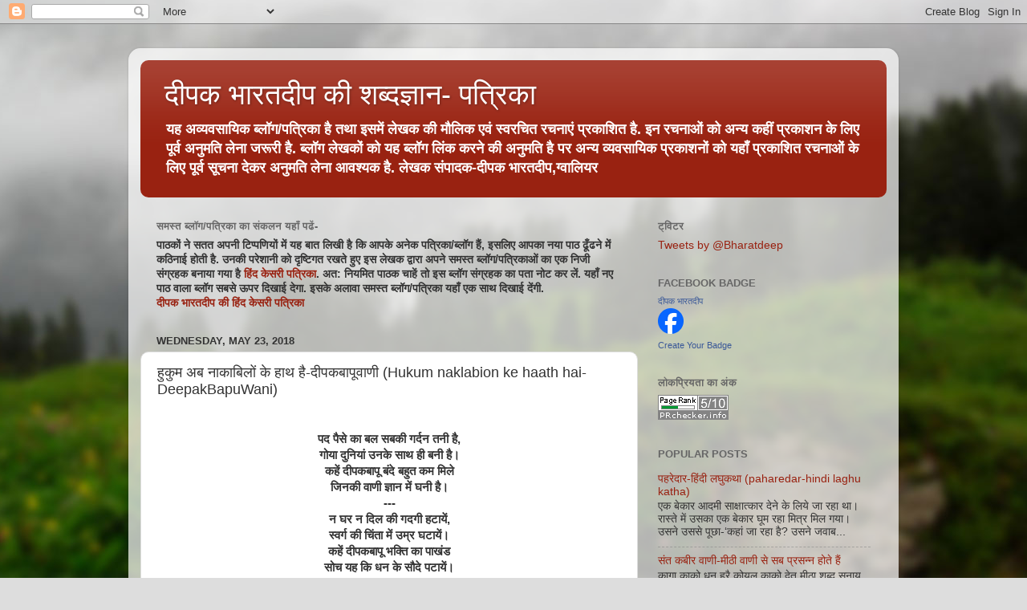

--- FILE ---
content_type: text/html; charset=UTF-8
request_url: https://teradipak.blogspot.com/2018/05/hukum-naklabion-ke-haath-hai.html
body_size: 22862
content:
<!DOCTYPE html>
<html class='v2' dir='ltr' lang='en'>
<head>
<link href='https://www.blogger.com/static/v1/widgets/335934321-css_bundle_v2.css' rel='stylesheet' type='text/css'/>
<meta content='width=1100' name='viewport'/>
<meta content='text/html; charset=UTF-8' http-equiv='Content-Type'/>
<meta content='blogger' name='generator'/>
<link href='https://teradipak.blogspot.com/favicon.ico' rel='icon' type='image/x-icon'/>
<link href='http://teradipak.blogspot.com/2018/05/hukum-naklabion-ke-haath-hai.html' rel='canonical'/>
<link rel="alternate" type="application/atom+xml" title="द&#2368;पक भ&#2366;रतद&#2368;प क&#2368;  शब&#2381;दज&#2381;ञ&#2366;न- पत&#2381;र&#2367;क&#2366; - Atom" href="https://teradipak.blogspot.com/feeds/posts/default" />
<link rel="alternate" type="application/rss+xml" title="द&#2368;पक भ&#2366;रतद&#2368;प क&#2368;  शब&#2381;दज&#2381;ञ&#2366;न- पत&#2381;र&#2367;क&#2366; - RSS" href="https://teradipak.blogspot.com/feeds/posts/default?alt=rss" />
<link rel="service.post" type="application/atom+xml" title="द&#2368;पक भ&#2366;रतद&#2368;प क&#2368;  शब&#2381;दज&#2381;ञ&#2366;न- पत&#2381;र&#2367;क&#2366; - Atom" href="https://www.blogger.com/feeds/6215700670796750066/posts/default" />

<link rel="alternate" type="application/atom+xml" title="द&#2368;पक भ&#2366;रतद&#2368;प क&#2368;  शब&#2381;दज&#2381;ञ&#2366;न- पत&#2381;र&#2367;क&#2366; - Atom" href="https://teradipak.blogspot.com/feeds/1194155493138975911/comments/default" />
<!--Can't find substitution for tag [blog.ieCssRetrofitLinks]-->
<meta content='http://teradipak.blogspot.com/2018/05/hukum-naklabion-ke-haath-hai.html' property='og:url'/>
<meta content='हुकुम अब नाकाबिलों के हाथ है-दीपकबापूवाणी (Hukum naklabion ke haath hai-DeepakBapuWani)' property='og:title'/>
<meta content='    पद पैसे का बल सबकी गर्दन तनी है,   गोया दुनियां उनके साथ ही बनी है।   कहें दीपकबापू बंदे बहुत कम मिले   जिनकी वाणी ज्ञान में घनी है।   -...' property='og:description'/>
<title>द&#2368;पक भ&#2366;रतद&#2368;प क&#2368;  शब&#2381;दज&#2381;ञ&#2366;न- पत&#2381;र&#2367;क&#2366;: ह&#2369;क&#2369;म अब न&#2366;क&#2366;ब&#2367;ल&#2379;&#2306; क&#2375; ह&#2366;थ ह&#2376;-द&#2368;पकब&#2366;प&#2370;व&#2366;ण&#2368; (Hukum naklabion ke haath hai-DeepakBapuWani)</title>
<style id='page-skin-1' type='text/css'><!--
/*-----------------------------------------------
Blogger Template Style
Name:     Picture Window
Designer: Blogger
URL:      www.blogger.com
----------------------------------------------- */
/* Content
----------------------------------------------- */
body {
font: normal normal 15px Impact, sans-serif;
color: #333333;
background: #dddddd url(//themes.googleusercontent.com/image?id=1fupio4xM9eVxyr-k5QC5RiCJlYR35r9dXsp63RKsKt64v33poi2MvnjkX_1MULBY8BsT) repeat-x fixed bottom center;
}
html body .region-inner {
min-width: 0;
max-width: 100%;
width: auto;
}
.content-outer {
font-size: 90%;
}
a:link {
text-decoration:none;
color: #992211;
}
a:visited {
text-decoration:none;
color: #771100;
}
a:hover {
text-decoration:underline;
color: #cc4411;
}
.content-outer {
background: transparent url(https://resources.blogblog.com/blogblog/data/1kt/transparent/white80.png) repeat scroll top left;
-moz-border-radius: 15px;
-webkit-border-radius: 15px;
-goog-ms-border-radius: 15px;
border-radius: 15px;
-moz-box-shadow: 0 0 3px rgba(0, 0, 0, .15);
-webkit-box-shadow: 0 0 3px rgba(0, 0, 0, .15);
-goog-ms-box-shadow: 0 0 3px rgba(0, 0, 0, .15);
box-shadow: 0 0 3px rgba(0, 0, 0, .15);
margin: 30px auto;
}
.content-inner {
padding: 15px;
}
/* Header
----------------------------------------------- */
.header-outer {
background: #992211 url(https://resources.blogblog.com/blogblog/data/1kt/transparent/header_gradient_shade.png) repeat-x scroll top left;
_background-image: none;
color: #ffffff;
-moz-border-radius: 10px;
-webkit-border-radius: 10px;
-goog-ms-border-radius: 10px;
border-radius: 10px;
}
.Header img, .Header #header-inner {
-moz-border-radius: 10px;
-webkit-border-radius: 10px;
-goog-ms-border-radius: 10px;
border-radius: 10px;
}
.header-inner .Header .titlewrapper,
.header-inner .Header .descriptionwrapper {
padding-left: 30px;
padding-right: 30px;
}
.Header h1 {
font: normal normal 36px Arial, Tahoma, Helvetica, FreeSans, sans-serif;
text-shadow: 1px 1px 3px rgba(0, 0, 0, 0.3);
}
.Header h1 a {
color: #ffffff;
}
.Header .description {
font-size: 130%;
}
/* Tabs
----------------------------------------------- */
.tabs-inner {
margin: .5em 0 0;
padding: 0;
}
.tabs-inner .section {
margin: 0;
}
.tabs-inner .widget ul {
padding: 0;
background: #f5f5f5 url(https://resources.blogblog.com/blogblog/data/1kt/transparent/tabs_gradient_shade.png) repeat scroll bottom;
-moz-border-radius: 10px;
-webkit-border-radius: 10px;
-goog-ms-border-radius: 10px;
border-radius: 10px;
}
.tabs-inner .widget li {
border: none;
}
.tabs-inner .widget li a {
display: inline-block;
padding: .5em 1em;
margin-right: 0;
color: #992211;
font: normal normal 15px Arial, Tahoma, Helvetica, FreeSans, sans-serif;
-moz-border-radius: 0 0 0 0;
-webkit-border-top-left-radius: 0;
-webkit-border-top-right-radius: 0;
-goog-ms-border-radius: 0 0 0 0;
border-radius: 0 0 0 0;
background: transparent none no-repeat scroll top left;
border-right: 1px solid #cccccc;
}
.tabs-inner .widget li:first-child a {
padding-left: 1.25em;
-moz-border-radius-topleft: 10px;
-moz-border-radius-bottomleft: 10px;
-webkit-border-top-left-radius: 10px;
-webkit-border-bottom-left-radius: 10px;
-goog-ms-border-top-left-radius: 10px;
-goog-ms-border-bottom-left-radius: 10px;
border-top-left-radius: 10px;
border-bottom-left-radius: 10px;
}
.tabs-inner .widget li.selected a,
.tabs-inner .widget li a:hover {
position: relative;
z-index: 1;
background: #ffffff url(https://resources.blogblog.com/blogblog/data/1kt/transparent/tabs_gradient_shade.png) repeat scroll bottom;
color: #000000;
-moz-box-shadow: 0 0 0 rgba(0, 0, 0, .15);
-webkit-box-shadow: 0 0 0 rgba(0, 0, 0, .15);
-goog-ms-box-shadow: 0 0 0 rgba(0, 0, 0, .15);
box-shadow: 0 0 0 rgba(0, 0, 0, .15);
}
/* Headings
----------------------------------------------- */
h2 {
font: bold normal 13px Arial, Tahoma, Helvetica, FreeSans, sans-serif;
text-transform: uppercase;
color: #666666;
margin: .5em 0;
}
/* Main
----------------------------------------------- */
.main-outer {
background: transparent none repeat scroll top center;
-moz-border-radius: 0 0 0 0;
-webkit-border-top-left-radius: 0;
-webkit-border-top-right-radius: 0;
-webkit-border-bottom-left-radius: 0;
-webkit-border-bottom-right-radius: 0;
-goog-ms-border-radius: 0 0 0 0;
border-radius: 0 0 0 0;
-moz-box-shadow: 0 0 0 rgba(0, 0, 0, .15);
-webkit-box-shadow: 0 0 0 rgba(0, 0, 0, .15);
-goog-ms-box-shadow: 0 0 0 rgba(0, 0, 0, .15);
box-shadow: 0 0 0 rgba(0, 0, 0, .15);
}
.main-inner {
padding: 15px 5px 20px;
}
.main-inner .column-center-inner {
padding: 0 0;
}
.main-inner .column-left-inner {
padding-left: 0;
}
.main-inner .column-right-inner {
padding-right: 0;
}
/* Posts
----------------------------------------------- */
h3.post-title {
margin: 0;
font: normal normal 18px Arial, Tahoma, Helvetica, FreeSans, sans-serif;
}
.comments h4 {
margin: 1em 0 0;
font: normal normal 18px Arial, Tahoma, Helvetica, FreeSans, sans-serif;
}
.date-header span {
color: #333333;
}
.post-outer {
background-color: #ffffff;
border: solid 1px #dddddd;
-moz-border-radius: 10px;
-webkit-border-radius: 10px;
border-radius: 10px;
-goog-ms-border-radius: 10px;
padding: 15px 20px;
margin: 0 -20px 20px;
}
.post-body {
line-height: 1.4;
font-size: 110%;
position: relative;
}
.post-header {
margin: 0 0 1.5em;
color: #999999;
line-height: 1.6;
}
.post-footer {
margin: .5em 0 0;
color: #999999;
line-height: 1.6;
}
#blog-pager {
font-size: 140%
}
#comments .comment-author {
padding-top: 1.5em;
border-top: dashed 1px #ccc;
border-top: dashed 1px rgba(128, 128, 128, .5);
background-position: 0 1.5em;
}
#comments .comment-author:first-child {
padding-top: 0;
border-top: none;
}
.avatar-image-container {
margin: .2em 0 0;
}
/* Comments
----------------------------------------------- */
.comments .comments-content .icon.blog-author {
background-repeat: no-repeat;
background-image: url([data-uri]);
}
.comments .comments-content .loadmore a {
border-top: 1px solid #cc4411;
border-bottom: 1px solid #cc4411;
}
.comments .continue {
border-top: 2px solid #cc4411;
}
/* Widgets
----------------------------------------------- */
.widget ul, .widget #ArchiveList ul.flat {
padding: 0;
list-style: none;
}
.widget ul li, .widget #ArchiveList ul.flat li {
border-top: dashed 1px #ccc;
border-top: dashed 1px rgba(128, 128, 128, .5);
}
.widget ul li:first-child, .widget #ArchiveList ul.flat li:first-child {
border-top: none;
}
.widget .post-body ul {
list-style: disc;
}
.widget .post-body ul li {
border: none;
}
/* Footer
----------------------------------------------- */
.footer-outer {
color:#eeeeee;
background: transparent url(https://resources.blogblog.com/blogblog/data/1kt/transparent/black50.png) repeat scroll top left;
-moz-border-radius: 10px 10px 10px 10px;
-webkit-border-top-left-radius: 10px;
-webkit-border-top-right-radius: 10px;
-webkit-border-bottom-left-radius: 10px;
-webkit-border-bottom-right-radius: 10px;
-goog-ms-border-radius: 10px 10px 10px 10px;
border-radius: 10px 10px 10px 10px;
-moz-box-shadow: 0 0 0 rgba(0, 0, 0, .15);
-webkit-box-shadow: 0 0 0 rgba(0, 0, 0, .15);
-goog-ms-box-shadow: 0 0 0 rgba(0, 0, 0, .15);
box-shadow: 0 0 0 rgba(0, 0, 0, .15);
}
.footer-inner {
padding: 10px 5px 20px;
}
.footer-outer a {
color: #ffffdd;
}
.footer-outer a:visited {
color: #cccc99;
}
.footer-outer a:hover {
color: #ffffff;
}
.footer-outer .widget h2 {
color: #bbbbbb;
}
/* Mobile
----------------------------------------------- */
html body.mobile {
height: auto;
}
html body.mobile {
min-height: 480px;
background-size: 100% auto;
}
.mobile .body-fauxcolumn-outer {
background: transparent none repeat scroll top left;
}
html .mobile .mobile-date-outer, html .mobile .blog-pager {
border-bottom: none;
background: transparent none repeat scroll top center;
margin-bottom: 10px;
}
.mobile .date-outer {
background: transparent none repeat scroll top center;
}
.mobile .header-outer, .mobile .main-outer,
.mobile .post-outer, .mobile .footer-outer {
-moz-border-radius: 0;
-webkit-border-radius: 0;
-goog-ms-border-radius: 0;
border-radius: 0;
}
.mobile .content-outer,
.mobile .main-outer,
.mobile .post-outer {
background: inherit;
border: none;
}
.mobile .content-outer {
font-size: 100%;
}
.mobile-link-button {
background-color: #992211;
}
.mobile-link-button a:link, .mobile-link-button a:visited {
color: #ffffff;
}
.mobile-index-contents {
color: #333333;
}
.mobile .tabs-inner .PageList .widget-content {
background: #ffffff url(https://resources.blogblog.com/blogblog/data/1kt/transparent/tabs_gradient_shade.png) repeat scroll bottom;
color: #000000;
}
.mobile .tabs-inner .PageList .widget-content .pagelist-arrow {
border-left: 1px solid #cccccc;
}

--></style>
<style id='template-skin-1' type='text/css'><!--
body {
min-width: 960px;
}
.content-outer, .content-fauxcolumn-outer, .region-inner {
min-width: 960px;
max-width: 960px;
_width: 960px;
}
.main-inner .columns {
padding-left: 0;
padding-right: 310px;
}
.main-inner .fauxcolumn-center-outer {
left: 0;
right: 310px;
/* IE6 does not respect left and right together */
_width: expression(this.parentNode.offsetWidth -
parseInt("0") -
parseInt("310px") + 'px');
}
.main-inner .fauxcolumn-left-outer {
width: 0;
}
.main-inner .fauxcolumn-right-outer {
width: 310px;
}
.main-inner .column-left-outer {
width: 0;
right: 100%;
margin-left: -0;
}
.main-inner .column-right-outer {
width: 310px;
margin-right: -310px;
}
#layout {
min-width: 0;
}
#layout .content-outer {
min-width: 0;
width: 800px;
}
#layout .region-inner {
min-width: 0;
width: auto;
}
body#layout div.add_widget {
padding: 8px;
}
body#layout div.add_widget a {
margin-left: 32px;
}
--></style>
<style>
    body {background-image:url(\/\/themes.googleusercontent.com\/image?id=1fupio4xM9eVxyr-k5QC5RiCJlYR35r9dXsp63RKsKt64v33poi2MvnjkX_1MULBY8BsT);}
    
@media (max-width: 200px) { body {background-image:url(\/\/themes.googleusercontent.com\/image?id=1fupio4xM9eVxyr-k5QC5RiCJlYR35r9dXsp63RKsKt64v33poi2MvnjkX_1MULBY8BsT&options=w200);}}
@media (max-width: 400px) and (min-width: 201px) { body {background-image:url(\/\/themes.googleusercontent.com\/image?id=1fupio4xM9eVxyr-k5QC5RiCJlYR35r9dXsp63RKsKt64v33poi2MvnjkX_1MULBY8BsT&options=w400);}}
@media (max-width: 800px) and (min-width: 401px) { body {background-image:url(\/\/themes.googleusercontent.com\/image?id=1fupio4xM9eVxyr-k5QC5RiCJlYR35r9dXsp63RKsKt64v33poi2MvnjkX_1MULBY8BsT&options=w800);}}
@media (max-width: 1200px) and (min-width: 801px) { body {background-image:url(\/\/themes.googleusercontent.com\/image?id=1fupio4xM9eVxyr-k5QC5RiCJlYR35r9dXsp63RKsKt64v33poi2MvnjkX_1MULBY8BsT&options=w1200);}}
/* Last tag covers anything over one higher than the previous max-size cap. */
@media (min-width: 1201px) { body {background-image:url(\/\/themes.googleusercontent.com\/image?id=1fupio4xM9eVxyr-k5QC5RiCJlYR35r9dXsp63RKsKt64v33poi2MvnjkX_1MULBY8BsT&options=w1600);}}
  </style>
<link href='https://www.blogger.com/dyn-css/authorization.css?targetBlogID=6215700670796750066&amp;zx=99763b93-aac3-4ddf-8859-64feae875e5b' media='none' onload='if(media!=&#39;all&#39;)media=&#39;all&#39;' rel='stylesheet'/><noscript><link href='https://www.blogger.com/dyn-css/authorization.css?targetBlogID=6215700670796750066&amp;zx=99763b93-aac3-4ddf-8859-64feae875e5b' rel='stylesheet'/></noscript>
<meta name='google-adsense-platform-account' content='ca-host-pub-1556223355139109'/>
<meta name='google-adsense-platform-domain' content='blogspot.com'/>

<!-- data-ad-client=ca-pub-0997371977326500 -->

</head>
<body class='loading variant-shade'>
<div class='navbar section' id='navbar' name='Navbar'><div class='widget Navbar' data-version='1' id='Navbar1'><script type="text/javascript">
    function setAttributeOnload(object, attribute, val) {
      if(window.addEventListener) {
        window.addEventListener('load',
          function(){ object[attribute] = val; }, false);
      } else {
        window.attachEvent('onload', function(){ object[attribute] = val; });
      }
    }
  </script>
<div id="navbar-iframe-container"></div>
<script type="text/javascript" src="https://apis.google.com/js/platform.js"></script>
<script type="text/javascript">
      gapi.load("gapi.iframes:gapi.iframes.style.bubble", function() {
        if (gapi.iframes && gapi.iframes.getContext) {
          gapi.iframes.getContext().openChild({
              url: 'https://www.blogger.com/navbar/6215700670796750066?po\x3d1194155493138975911\x26origin\x3dhttps://teradipak.blogspot.com',
              where: document.getElementById("navbar-iframe-container"),
              id: "navbar-iframe"
          });
        }
      });
    </script><script type="text/javascript">
(function() {
var script = document.createElement('script');
script.type = 'text/javascript';
script.src = '//pagead2.googlesyndication.com/pagead/js/google_top_exp.js';
var head = document.getElementsByTagName('head')[0];
if (head) {
head.appendChild(script);
}})();
</script>
</div></div>
<div class='body-fauxcolumns'>
<div class='fauxcolumn-outer body-fauxcolumn-outer'>
<div class='cap-top'>
<div class='cap-left'></div>
<div class='cap-right'></div>
</div>
<div class='fauxborder-left'>
<div class='fauxborder-right'></div>
<div class='fauxcolumn-inner'>
</div>
</div>
<div class='cap-bottom'>
<div class='cap-left'></div>
<div class='cap-right'></div>
</div>
</div>
</div>
<div class='content'>
<div class='content-fauxcolumns'>
<div class='fauxcolumn-outer content-fauxcolumn-outer'>
<div class='cap-top'>
<div class='cap-left'></div>
<div class='cap-right'></div>
</div>
<div class='fauxborder-left'>
<div class='fauxborder-right'></div>
<div class='fauxcolumn-inner'>
</div>
</div>
<div class='cap-bottom'>
<div class='cap-left'></div>
<div class='cap-right'></div>
</div>
</div>
</div>
<div class='content-outer'>
<div class='content-cap-top cap-top'>
<div class='cap-left'></div>
<div class='cap-right'></div>
</div>
<div class='fauxborder-left content-fauxborder-left'>
<div class='fauxborder-right content-fauxborder-right'></div>
<div class='content-inner'>
<header>
<div class='header-outer'>
<div class='header-cap-top cap-top'>
<div class='cap-left'></div>
<div class='cap-right'></div>
</div>
<div class='fauxborder-left header-fauxborder-left'>
<div class='fauxborder-right header-fauxborder-right'></div>
<div class='region-inner header-inner'>
<div class='header section' id='header' name='Header'><div class='widget Header' data-version='1' id='Header1'>
<div id='header-inner'>
<div class='titlewrapper'>
<h1 class='title'>
<a href='https://teradipak.blogspot.com/'>
द&#2368;पक भ&#2366;रतद&#2368;प क&#2368;  शब&#2381;दज&#2381;ञ&#2366;न- पत&#2381;र&#2367;क&#2366;
</a>
</h1>
</div>
<div class='descriptionwrapper'>
<p class='description'><span><b>यह अव&#2381;यवस&#2366;य&#2367;क ब&#2381;ल&#2377;ग/पत&#2381;र&#2367;क&#2366;  ह&#2376;  तथ&#2366; इसम&#2375;&#2306; ल&#2375;खक क&#2368; म&#2380;ल&#2367;क एव&#2306; स&#2381;वरच&#2367;त रचन&#2366;ए&#2306; प&#2381;रक&#2366;श&#2367;त ह&#2376;. इन रचन&#2366;ओ&#2306; क&#2379;  अन&#2381;य कह&#2368;&#2306; प&#2381;रक&#2366;शन क&#2375; ल&#2367;ए प&#2370;र&#2381;व अन&#2369;मत&#2367; ल&#2375;न&#2366; जर&#2370;र&#2368; ह&#2376;. ब&#2381;ल&#2377;ग ल&#2375;खक&#2379;&#2306; क&#2379; यह ब&#2381;ल&#2377;ग ल&#2367;&#2306;क करन&#2375; क&#2368; अन&#2369;मत&#2367; ह&#2376; पर अन&#2381;य व&#2381;यवस&#2366;य&#2367;क प&#2381;रक&#2366;शन&#2379;&#2306; क&#2379; यह&#2366;&#2305; प&#2381;रक&#2366;श&#2367;त रचन&#2366;ओ&#2306; क&#2375; ल&#2367;ए प&#2370;र&#2381;व स&#2370;चन&#2366; द&#2375;कर अन&#2369;मत&#2367; ल&#2375;न&#2366; आवश&#2381;यक ह&#2376;. 
ल&#2375;खक स&#2306;प&#2366;दक-द&#2368;पक भ&#2366;रतद&#2368;प,ग&#2381;व&#2366;ल&#2367;यर</b></span></p>
</div>
</div>
</div></div>
</div>
</div>
<div class='header-cap-bottom cap-bottom'>
<div class='cap-left'></div>
<div class='cap-right'></div>
</div>
</div>
</header>
<div class='tabs-outer'>
<div class='tabs-cap-top cap-top'>
<div class='cap-left'></div>
<div class='cap-right'></div>
</div>
<div class='fauxborder-left tabs-fauxborder-left'>
<div class='fauxborder-right tabs-fauxborder-right'></div>
<div class='region-inner tabs-inner'>
<div class='tabs no-items section' id='crosscol' name='Cross-Column'></div>
<div class='tabs no-items section' id='crosscol-overflow' name='Cross-Column 2'></div>
</div>
</div>
<div class='tabs-cap-bottom cap-bottom'>
<div class='cap-left'></div>
<div class='cap-right'></div>
</div>
</div>
<div class='main-outer'>
<div class='main-cap-top cap-top'>
<div class='cap-left'></div>
<div class='cap-right'></div>
</div>
<div class='fauxborder-left main-fauxborder-left'>
<div class='fauxborder-right main-fauxborder-right'></div>
<div class='region-inner main-inner'>
<div class='columns fauxcolumns'>
<div class='fauxcolumn-outer fauxcolumn-center-outer'>
<div class='cap-top'>
<div class='cap-left'></div>
<div class='cap-right'></div>
</div>
<div class='fauxborder-left'>
<div class='fauxborder-right'></div>
<div class='fauxcolumn-inner'>
</div>
</div>
<div class='cap-bottom'>
<div class='cap-left'></div>
<div class='cap-right'></div>
</div>
</div>
<div class='fauxcolumn-outer fauxcolumn-left-outer'>
<div class='cap-top'>
<div class='cap-left'></div>
<div class='cap-right'></div>
</div>
<div class='fauxborder-left'>
<div class='fauxborder-right'></div>
<div class='fauxcolumn-inner'>
</div>
</div>
<div class='cap-bottom'>
<div class='cap-left'></div>
<div class='cap-right'></div>
</div>
</div>
<div class='fauxcolumn-outer fauxcolumn-right-outer'>
<div class='cap-top'>
<div class='cap-left'></div>
<div class='cap-right'></div>
</div>
<div class='fauxborder-left'>
<div class='fauxborder-right'></div>
<div class='fauxcolumn-inner'>
</div>
</div>
<div class='cap-bottom'>
<div class='cap-left'></div>
<div class='cap-right'></div>
</div>
</div>
<!-- corrects IE6 width calculation -->
<div class='columns-inner'>
<div class='column-center-outer'>
<div class='column-center-inner'>
<div class='main section' id='main' name='Main'><div class='widget Text' data-version='1' id='Text1'>
<h2 class='title'>समस&#2381;त ब&#2381;ल&#2377;ग/पत&#2381;र&#2367;क&#2366; क&#2366; स&#2306;कलन यह&#2366;&#2305; पढ&#2375;&#2306;-</h2>
<div class='widget-content'>
<strong>प&#2366;ठक&#2379;&#2306; न&#2375; सतत अपन&#2368; ट&#2367;प&#2381;पण&#2367;य&#2379;&#2306; म&#2375;&#2306; यह ब&#2366;त ल&#2367;ख&#2368; ह&#2376; क&#2367; आपक&#2375; अन&#2375;क पत&#2381;र&#2367;क&#2366;/ब&#2381;ल&#2377;ग ह&#2376;&#2306;, इसल&#2367;ए आपक&#2366; नय&#2366; प&#2366;ठ ढ&#2370;&#2305;ढन&#2375; म&#2375;&#2306; कठ&#2367;न&#2366;ई ह&#2379;त&#2368; ह&#2376;. उनक&#2368; पर&#2375;श&#2366;न&#2368; क&#2379; द&#2371;ष&#2381;ट&#2367;गत रखत&#2375; ह&#2369;ए इस ल&#2375;खक द&#2381;व&#2366;र&#2366; अपन&#2375; समस&#2381;त ब&#2381;ल&#2377;ग/पत&#2381;र&#2367;क&#2366;ओ&#2306; क&#2366; एक न&#2367;ज&#2368; स&#2306;ग&#2381;रहक बन&#2366;य&#2366; गय&#2366; ह&#2376; <a href="http://anant-shabd.blogspot.com/">ह&#2367;&#2306;द क&#2375;सर&#2368; पत&#2381;र&#2367;क&#2366;</a>. अत: न&#2367;यम&#2367;त प&#2366;ठक च&#2366;ह&#2375;&#2306; त&#2379; इस ब&#2381;ल&#2377;ग स&#2306;ग&#2381;रहक क&#2366; पत&#2366; न&#2379;ट कर ल&#2375;&#2306;. यह&#2366;&#2305; नए प&#2366;ठ व&#2366;ल&#2366; ब&#2381;ल&#2377;ग सबस&#2375; ऊपर द&#2367;ख&#2366;ई द&#2375;ग&#2366;. इसक&#2375; अल&#2366;व&#2366; समस&#2381;त ब&#2381;ल&#2377;ग/पत&#2381;र&#2367;क&#2366; यह&#2366;&#2305; एक स&#2366;थ द&#2367;ख&#2366;ई द&#2375;&#2306;ग&#2368;.<br/><a href="http://anant-shabd.blogspot.com/">द&#2368;पक भ&#2366;रतद&#2368;प क&#2368; ह&#2367;&#2306;द क&#2375;सर&#2368; पत&#2381;र&#2367;क&#2366;<br/></a></strong>
</div>
<div class='clear'></div>
</div><div class='widget Blog' data-version='1' id='Blog1'>
<div class='blog-posts hfeed'>

          <div class="date-outer">
        
<h2 class='date-header'><span>Wednesday, May 23, 2018</span></h2>

          <div class="date-posts">
        
<div class='post-outer'>
<div class='post hentry uncustomized-post-template' itemprop='blogPost' itemscope='itemscope' itemtype='http://schema.org/BlogPosting'>
<meta content='6215700670796750066' itemprop='blogId'/>
<meta content='1194155493138975911' itemprop='postId'/>
<a name='1194155493138975911'></a>
<h3 class='post-title entry-title' itemprop='name'>
ह&#2369;क&#2369;म अब न&#2366;क&#2366;ब&#2367;ल&#2379;&#2306; क&#2375; ह&#2366;थ ह&#2376;-द&#2368;पकब&#2366;प&#2370;व&#2366;ण&#2368; (Hukum naklabion ke haath hai-DeepakBapuWani)
</h3>
<div class='post-header'>
<div class='post-header-line-1'></div>
</div>
<div class='post-body entry-content' id='post-body-1194155493138975911' itemprop='description articleBody'>
<div dir="ltr" style="text-align: left;" trbidi="on">
<div style="text-align: center;">
<br /></div>
<div style="text-align: center;">
<b>पद प&#2376;स&#2375; क&#2366; बल सबक&#2368; गर&#2381;दन तन&#2368; ह&#2376;,</b></div>
<div style="text-align: center;">
<b>ग&#2379;य&#2366; द&#2369;न&#2367;य&#2366;&#2306; उनक&#2375; स&#2366;थ ह&#2368; बन&#2368; ह&#2376;&#2404;</b></div>
<div style="text-align: center;">
<b>कह&#2375;&#2306; द&#2368;पकब&#2366;प&#2370; ब&#2306;द&#2375; बह&#2369;त कम म&#2367;ल&#2375;</b></div>
<div style="text-align: center;">
<b>ज&#2367;नक&#2368; व&#2366;ण&#2368; ज&#2381;ञ&#2366;न म&#2375;&#2306; घन&#2368; ह&#2376;&#2404;</b></div>
<div style="text-align: center;">
<b>---</b></div>
<div style="text-align: center;">
<b>न घर न द&#2367;ल क&#2368; गदग&#2368; हट&#2366;य&#2375;&#2306;,</b></div>
<div style="text-align: center;">
<b>स&#2381;वर&#2381;ग क&#2368; च&#2367;&#2306;त&#2366; म&#2375;&#2306; उम&#2381;र घट&#2366;य&#2375;&#2306;&#2404;</b></div>
<div style="text-align: center;">
<b>कह&#2375;&#2306; द&#2368;पकब&#2366;प&#2370; भक&#2381;त&#2367; क&#2366; प&#2366;ख&#2306;ड</b></div>
<div style="text-align: center;">
<b>स&#2379;च यह क&#2367; धन क&#2375; स&#2380;द&#2375; पट&#2366;य&#2375;&#2306;&#2404;</b></div>
<div style="text-align: center;">
<b>---</b></div>
<div style="text-align: center;">
<b><br /></b></div>
<div style="text-align: center;">
<b>र&#2366;स&#2381;त&#2375; म&#2375;&#2306; कह&#2368;&#2306; ध&#2370;प कह&#2368;&#2306; छ&#2366;&#2306;व,</b></div>
<div style="text-align: center;">
<b>स&#2366;थ&#2368; उद&#2366;स&#2368; शहर ह&#2379; य&#2366; ग&#2366;&#2306;व&#2404;</b></div>
<div style="text-align: center;">
<b>कह&#2375;&#2306; द&#2368;पकब&#2366;प&#2370; क&#2381;य&#2379;&#2306; ब&#2375;ज&#2366;र द&#2367;ल</b></div>
<div style="text-align: center;">
<b>जब चल रह&#2375; अपन&#2375; ह&#2368; दम प&#2366;&#2306;व&#2404;</b></div>
<div style="text-align: center;">
<b>---</b></div>
<div style="text-align: center;">
<b>ह&#2369;क&#2369;म अब न&#2366;क&#2366;ब&#2367;ल&#2379;&#2306; क&#2375; ह&#2366;थ ह&#2376;,</b></div>
<div style="text-align: center;">
<b>रहम अब ब&#2375;दर&#2381;द&#2379;&#2306; क&#2375; स&#2366;थ ह&#2376;&#2404;</b></div>
<div style="text-align: center;">
<b>कह&#2375;&#2306; द&#2368;पकब&#2366;प&#2370; कर&#2369;ण रस स&#2370;ख&#2366;</b></div>
<div style="text-align: center;">
<b>उम&#2381;म&#2368;द भ&#2368; पत&#2381;थर द&#2367;ल&#2379;&#2306; क&#2375; ह&#2366;थ ह&#2376;&#2404;</b></div>
<div style="text-align: center;">
<b>--</b></div>
<div style="text-align: center;">
<b>भ&#2370;ख क&#2366; द&#2380;र ब&#2366;र ब&#2366;र क&#2381;य&#2379;&#2306; आत&#2366; ह&#2376;,</b></div>
<div style="text-align: center;">
<b>र&#2379;ट&#2368; क&#2366; च&#2375;हर&#2366; इतन&#2366; क&#2381;य&#2379;&#2306; भ&#2366;त&#2366; ह&#2376;&#2404;</b></div>
<div style="text-align: center;">
<b>कह&#2375;&#2306; द&#2368;पकब&#2366;प&#2370; द&#2375;न&#2375; व&#2366;ल&#2375; र&#2366;म</b></div>
<div style="text-align: center;">
<b>इ&#2306;स&#2366;न क&#2379; च&#2367;&#2306;त&#2366;य&#2375;&#2306; क&#2381;य&#2379;&#2306; ग&#2366;त&#2366; ह&#2376;&#2404;</b></div>
<div style="text-align: center;">
<b>----</b></div>
<div style="text-align: center;">
<br /></div>
</div>
<div style='clear: both;'></div>
</div>
<div class='post-footer'>
<div class='post-footer-line post-footer-line-1'>
<span class='post-author vcard'>
Posted by
<span class='fn' itemprop='author' itemscope='itemscope' itemtype='http://schema.org/Person'>
<meta content='https://www.blogger.com/profile/11143597361838609566' itemprop='url'/>
<a class='g-profile' href='https://www.blogger.com/profile/11143597361838609566' rel='author' title='author profile'>
<span itemprop='name'>dpkraj</span>
</a>
</span>
</span>
<span class='post-timestamp'>
at
<meta content='http://teradipak.blogspot.com/2018/05/hukum-naklabion-ke-haath-hai.html' itemprop='url'/>
<a class='timestamp-link' href='https://teradipak.blogspot.com/2018/05/hukum-naklabion-ke-haath-hai.html' rel='bookmark' title='permanent link'><abbr class='published' itemprop='datePublished' title='2018-05-23T08:56:00+05:30'>08:56</abbr></a>
</span>
<span class='post-comment-link'>
</span>
<span class='post-icons'>
<span class='item-control blog-admin pid-645014328'>
<a href='https://www.blogger.com/post-edit.g?blogID=6215700670796750066&postID=1194155493138975911&from=pencil' title='Edit Post'>
<img alt='' class='icon-action' height='18' src='https://resources.blogblog.com/img/icon18_edit_allbkg.gif' width='18'/>
</a>
</span>
</span>
<div class='post-share-buttons goog-inline-block'>
</div>
</div>
<div class='post-footer-line post-footer-line-2'>
<span class='post-labels'>
Labels:
<a href='https://teradipak.blogspot.com/search/label/family%20friends' rel='tag'>family friends</a>,
<a href='https://teradipak.blogspot.com/search/label/hindiliterature' rel='tag'>hindiliterature</a>,
<a href='https://teradipak.blogspot.com/search/label/society' rel='tag'>society</a>,
<a href='https://teradipak.blogspot.com/search/label/%E0%A4%AA%E0%A4%B0%E0%A4%BF%E0%A4%B5%E0%A4%BE%E0%A4%B0' rel='tag'>पर&#2367;व&#2366;र</a>,
<a href='https://teradipak.blogspot.com/search/label/%E0%A4%AE%E0%A4%A8%E0%A5%8B%E0%A4%B0%E0%A4%82%E0%A4%9C%E0%A4%A8' rel='tag'>मन&#2379;र&#2306;जन</a>,
<a href='https://teradipak.blogspot.com/search/label/%E0%A4%B8%E0%A4%AE%E0%A4%BE%E0%A4%9C' rel='tag'>सम&#2366;ज</a>,
<a href='https://teradipak.blogspot.com/search/label/%E0%A4%B9%E0%A4%BF%E0%A4%A8%E0%A5%8D%E0%A4%A6%E0%A5%80%E0%A4%95%E0%A4%B5%E0%A4%BF%E0%A4%A4%E0%A4%BE' rel='tag'>ह&#2367;न&#2381;द&#2368;कव&#2367;त&#2366;</a>,
<a href='https://teradipak.blogspot.com/search/label/%E0%A4%B9%E0%A4%BF%E0%A4%A8%E0%A5%8D%E0%A4%A6%E0%A5%80%E0%A4%B8%E0%A4%BE%E0%A4%B9%E0%A4%BF%E0%A4%A4%E0%A5%8D%E0%A4%AF' rel='tag'>ह&#2367;न&#2381;द&#2368;स&#2366;ह&#2367;त&#2381;य</a>
</span>
</div>
<div class='post-footer-line post-footer-line-3'>
<span class='post-location'>
</span>
</div>
</div>
</div>
<div class='comments' id='comments'>
<a name='comments'></a>
<h4>No comments:</h4>
<div id='Blog1_comments-block-wrapper'>
<dl class='avatar-comment-indent' id='comments-block'>
</dl>
</div>
<p class='comment-footer'>
<a href='https://www.blogger.com/comment/fullpage/post/6215700670796750066/1194155493138975911' onclick='javascript:window.open(this.href, "bloggerPopup", "toolbar=0,location=0,statusbar=1,menubar=0,scrollbars=yes,width=640,height=500"); return false;'>Post a Comment</a>
</p>
</div>
</div>

        </div></div>
      
</div>
<div class='blog-pager' id='blog-pager'>
<span id='blog-pager-newer-link'>
<a class='blog-pager-newer-link' href='https://teradipak.blogspot.com/2018/06/man-mein-dhan-bas-mukh-mein-saji-bhakti.html' id='Blog1_blog-pager-newer-link' title='Newer Post'>Newer Post</a>
</span>
<span id='blog-pager-older-link'>
<a class='blog-pager-older-link' href='https://teradipak.blogspot.com/2018/05/kaun-bhala-jis-par-daag-nahin-hai.html' id='Blog1_blog-pager-older-link' title='Older Post'>Older Post</a>
</span>
<a class='home-link' href='https://teradipak.blogspot.com/'>Home</a>
</div>
<div class='clear'></div>
<div class='post-feeds'>
<div class='feed-links'>
Subscribe to:
<a class='feed-link' href='https://teradipak.blogspot.com/feeds/1194155493138975911/comments/default' target='_blank' type='application/atom+xml'>Post Comments (Atom)</a>
</div>
</div>
</div><div class='widget BlogList' data-version='1' id='BlogList3'>
<h2 class='title'>ल&#2379;कप&#2381;र&#2367;य पत&#2381;र&#2367;क&#2366;य&#2375;&#2306;</h2>
<div class='widget-content'>
<div class='blog-list-container' id='BlogList3_container'>
<ul id='BlogList3_blogs'>
<li style='display: block;'>
<div class='blog-icon'>
<img data-lateloadsrc='https://lh3.googleusercontent.com/blogger_img_proxy/AEn0k_vkSASImolPL6w02_u8v686s6-JgNKc6YvqR3Y5X-IHu9HaGMwH5JITe_7WAVVYrAdhsLrHgBCZwxUeQsROcuugjKk9Y-1j6BQJb3I=s16-w16-h16' height='16' width='16'/>
</div>
<div class='blog-content'>
<div class='blog-title'>
<a href='http://deepkraj.blogspot.com/' target='_blank'>
शब&#2381;दल&#2375;ख स&#2366;रथ&#2368;</a>
</div>
<div class='item-content'>
<span class='item-title'>
<a href='http://deepkraj.blogspot.com/2018/04/anand-uthane-ka-tareeka-chinttan.html' target='_blank'>
आन&#2306;द उठ&#2366;न&#2375; क&#2366; सबस&#2375; अच&#2381;छ&#2368; तर&#2368;क&#2366; यह ह&#2376; क&#2367; आप एक&#2366;&#2306;त म&#2375;&#2306; ज&#2366;कर ध&#2381;य&#2366;न 
लग&#2366;य&#2375;&#2306;-च&#2367;&#2306;त&#2381;तन (Anand Uthane ka tareeka-Chinttan)
</a>
</span>

                      -
                    
<span class='item-snippet'>
 
                       र&#2379;कड़ स&#2306;कट बढ़&#2366;ओ त&#2366;क&#2367; म&#2369;द&#2381;र&#2366; क&#2366; सम&#2381;म&#2366;न भ&#2368; बढ़ सक&#2375;&#2404;
---        
                                 हम व&#2371;&#2306;द&#2366;वन म&#2375;&#2306; अन&#2375;क स&#2306;त द&#2375;खत&#2375; ह&#2376;&#2306; ज&#2379; भल...
</span>
<div class='item-time'>
7 years ago
</div>
</div>
</div>
<div style='clear: both;'></div>
</li>
<li style='display: block;'>
<div class='blog-icon'>
<img data-lateloadsrc='https://lh3.googleusercontent.com/blogger_img_proxy/AEn0k_vSNauUqRsdbGS2T8fZ1LletEvIQMG6vJPnyi3bzMfBoMIKZeQPMd4NDV_LtEmwPnbSta2RE5hfaqMtWf457DUqpDEOmpnE1IxpbDE=s16-w16-h16' height='16' width='16'/>
</div>
<div class='blog-content'>
<div class='blog-title'>
<a href='https://rajdpk.wordpress.com' target='_blank'>
द&#2368;पक भ&#2366;रतद&#2368;प क&#2368; शब&#2381;दल&#2375;ख-पत&#2381;र&#2367;क&#2366;</a>
</div>
<div class='item-content'>
<span class='item-title'>
<a href='https://rajdpk.wordpress.com/2016/09/27/pakistan-should-afraid-form-modiji-indiapakrelation/' target='_blank'>
प&#2366;क&#2367;स&#2381;त&#2366;न क&#2379; म&#2379;द&#2368; ज&#2368; स&#2375; डरन&#2366; ह&#2368; च&#2366;ह&#2367;य&#2375;-स&#2306;दर&#2381;भ&#2307;भ&#2366;रत प&#2366;क स&#2306;ब&#2306;ध-स&#2366;म&#2366;य&#2367;क ल&#2375;ख
</a>
</span>

                      -
                    
<span class='item-snippet'>
                                              प&#2366;क&#2367;स&#2381;त&#2366;न&#2368; भल&#2375; ह&#2368; परम&#2366;ण&#2369; बम 
ल&#2375;कर बरस&#2379;&#2306; स&#2375; भ&#2366;रत&#2368;य हमल&#2375; स&#2375; ब&#2375;फ&#2367;क&#2381;र ह&#2376;&#2306; यह स&#2379;चकर क&#2367; हम एक द&#2379; त&#2379; भ&#2366;रत पर 
पटक ह&#2368; ल...
</span>
<div class='item-time'>
9 years ago
</div>
</div>
</div>
<div style='clear: both;'></div>
</li>
<li style='display: block;'>
<div class='blog-icon'>
<img data-lateloadsrc='https://lh3.googleusercontent.com/blogger_img_proxy/AEn0k_t1WB3HPluoqzGHu2zspwdhmDTTCM5B8HAmJmTjnI8qAL2H6Y92saTlUsS6tO54_Dpf2l7txUlqe_aZrIISfxRfScjzwaVL0BmTuVg=s16-w16-h16' height='16' width='16'/>
</div>
<div class='blog-content'>
<div class='blog-title'>
<a href='https://dpkraj.wordpress.com' target='_blank'>
द&#2368;पक भ&#2366;रतद&#2368;प क&#2368; ई-पत&#2381;र&#2367;क&#2366;</a>
</div>
<div class='item-content'>
<span class='item-title'>
<a href='https://dpkraj.wordpress.com/2015/11/21/dharmik-granth-ki-bat-pahale-samjhen-fir-vyakt-karen-hindi-lekh/' target='_blank'>
ध&#2366;र&#2381;म&#2367;क ग&#2381;र&#2306;थ क&#2368; ब&#2366;त पहल&#2375; समझ&#2375;&#2306; फ&#2367;र व&#2381;यक&#2381;त कर&#2375;&#2306;-ह&#2367;न&#2381;द&#2368; ल&#2375;ख
</a>
</span>

                      -
                    
<span class='item-snippet'>
                                   अभ&#2368; ह&#2366;ल ह&#2368; म&#2375;&#2306; एक पत&#2381;र&#2367;क&#2366; म&#2375;&#2306; व&#2375;द&#2379;&#2306; क&#2375; 
स&#2306;द&#2375;श&#2379;&#2306; क&#2375; आध&#2366;र पर यह स&#2306;द&#2375;श प&#2381;रक&#2366;श&#2367;त क&#2367;य&#2366; गय&#2366; क&#2367; &#8216;ग&#2366;य क&#2379; म&#2366;रन&#2375; य&#2366; म&#2366;&#2306;स ख&#2366;न&#2375; 
व&#2366;ल&#2375; ...
</span>
<div class='item-time'>
10 years ago
</div>
</div>
</div>
<div style='clear: both;'></div>
</li>
<li style='display: block;'>
<div class='blog-icon'>
<img data-lateloadsrc='https://lh3.googleusercontent.com/blogger_img_proxy/AEn0k_unj7wRuCK1_lfQTmf4VsTQVBW2yct4adRH0jyhG9IdDX6q8Mi-O6EWcFqsQsmut2nJ_EmjWsh3wwS_uwehWqrMLtNUtfT5GoL1Rt9zyQ=s16-w16-h16' height='16' width='16'/>
</div>
<div class='blog-content'>
<div class='blog-title'>
<a href='https://deepakraj.wordpress.com' target='_blank'>
द&#2368;पक भ&#2366;रतद&#2368;प क&#2368; ह&#2367;&#2306;द&#2368; पत&#2381;र&#2367;क&#2366;</a>
</div>
<div class='item-content'>
<span class='item-title'>
<a href='https://deepakraj.wordpress.com/2015/10/04/deepakbapuwani-on-hindidiwas/' target='_blank'>
ह&#2367;न&#2381;द&#2368; द&#2367;वस पर द&#2368;पकब&#2366;प&#2370; व&#2366;ण&#2368;
</a>
</span>

                      -
                    
<span class='item-snippet'>
ह&#2371;दय धड़क&#2375; म&#2366;त&#2371;भ&#2366;ष&#2366; म&#2375;&#2306;, भ&#2366;व पर&#2366;य&#2368; ब&#2366;ज़&#2366;र म&#2375;&#2306; मत ख&#2379;ल&#2379;&#2404; कह&#2375;&#2306; द&#2368;पकब&#2366;प&#2370; ख&#2369;श&#2368; ह&#2379; 
य&#2366; गम, न&#2367;ज शब&#2381;द ह&#2367;न&#2381;द&#2368; म&#2375;&#2306; ब&#2379;ल&#2379;&#2404;&#2404; &#8212;&#8212;&#8212;&#8212;&#8212; द&#2367;ल क&#2375; जज&#2364;&#2381;ब&#2366;त अपन&#2375; ह&#2376;&#2306;, अपन&#2368; ज&#2369;ब&#2366;&#2306; 
ह&#2367;न&#2381;...
</span>
<div class='item-time'>
10 years ago
</div>
</div>
</div>
<div style='clear: both;'></div>
</li>
</ul>
<div class='clear'></div>
</div>
</div>
</div><div class='widget BlogList' data-version='1' id='BlogList2'>
<h2 class='title'>व&#2367;श&#2367;ष&#2381;ट पत&#2381;र&#2367;क&#2366;य&#2375;&#2306;</h2>
<div class='widget-content'>
<div class='blog-list-container' id='BlogList2_container'>
<ul id='BlogList2_blogs'>
<li style='display: block;'>
<div class='blog-icon'>
<img data-lateloadsrc='https://lh3.googleusercontent.com/blogger_img_proxy/AEn0k_tGR_soQywRmUa4be3hXtJGNNAJFO2-ObVMjQksIyLtbQltk5kPN09TE-JMsAxapG9Ex2TB6Knk7PeJCGYCaFGXkxR3bhnU-mcuwdNppg=s16-w16-h16' height='16' width='16'/>
</div>
<div class='blog-content'>
<div class='blog-title'>
<a href='http://bharatdeep.blogspot.com/' target='_blank'>
द&#2368;पक भ&#2366;रतद&#2368;प क&#2368; ह&#2367;न&#2381;द&#2368;-पत&#2381;र&#2367;क&#2366;</a>
</div>
<div class='item-content'>
<span class='item-title'>
<a href='http://bharatdeep.blogspot.com/2019/03/bhramjal-failakar-singhasan-paa-jaate.html' target='_blank'>
भ&#2381;रमज&#2366;ल फ&#2376;ल&#2366;कर स&#2367;&#2306;ह&#2366;सन प&#2366; ज&#2366;त&#2375;-द&#2368;पकब&#2366;प&#2370;व&#2366;ण&#2368; (bhramjal Failakar singhasan 
paa jaate-DeepakbapuWani
</a>
</span>

                      -
                    
<span class='item-snippet'>
 *छ&#2379;ड़ च&#2369;क&#2375; हम सब च&#2366;हत,*
*मजब&#2370;र&#2368; स&#2375; न समझन&#2366; आहत&#2404;*
*कह&#2375;&#2306; द&#2368;पकब&#2366;प&#2370; ख&#2369;श ह&#2379;&#2306;ग&#2375; हम*
*ढ&#2370;&#2306;ढ ल&#2379; अपन&#2375; ल&#2367;य&#2375; त&#2369;म र&#2366;हत&#2404;*
*----*
*ब&#2369;झ&#2375; मन स&#2375; न ब&#2366;त कर&#2379;*
*कभ&#2368; द&#2367;ल स&#2375; भ&#2368; ह&#2306;स&#2366;...
</span>
<div class='item-time'>
6 years ago
</div>
</div>
</div>
<div style='clear: both;'></div>
</li>
<li style='display: block;'>
<div class='blog-icon'>
<img data-lateloadsrc='https://lh3.googleusercontent.com/blogger_img_proxy/AEn0k_tIf2Rh4ba8AsjKJ4q3qYsvIuQVjxym8l4-Tda3c5EDNU9e0pODdWdKFbI4k0vNfEMcd2s1621ztYsrrBRBschcl8d-IJePrNKAXITMH_Eq=s16-w16-h16' height='16' width='16'/>
</div>
<div class='blog-content'>
<div class='blog-title'>
<a href='http://rajlekh-hindi.blogspot.com/' target='_blank'>
द&#2368;पक भ&#2366;रतद&#2368;प क&#2368; शब&#2381;द प&#2381;रक&#2366;श-पत&#2381;र&#2367;क&#2366;</a>
</div>
<div class='item-content'>
<span class='item-title'>
<a href='http://rajlekh-hindi.blogspot.com/2018/10/ram-nam-japte-mahalon-mein-kadam-jama.html' target='_blank'>
र&#2366;म क&#2366; न&#2366;म ल&#2375;त&#2375; ह&#2369;ए महल&#2379;&#2306; म&#2375;&#2306; कदम जम&#2366; ल&#2367;य&#2375;-द&#2368;पक ब&#2366;प&#2370; कह&#2367;न (ram nam japte 
mahalon mein kadam jama dtla-DeepakBapukahin)
</a>
</span>

                      -
                    
<span class='item-snippet'>
 

*ज&#2367;सम&#2375;&#2306; थक ज&#2366;य&#2375;&#2306; वह भक&#2381;त&#2367; नह&#2368;&#2306; ह&#2376;*
*आ&#2306;स&#2369;ओ&#2306; म&#2375;&#2306; क&#2379;ई शक&#2381;त&#2367; नह&#2368;&#2306; ह&#2376;&#2404;*
*कह&#2375;&#2306; द&#2368;पकब&#2366;प&#2370; मन क&#2375; व&#2368;र वह*
*ज&#2367;नम&#2375;&#2306; क&#2379;ई आसक&#2381;त&#2367; नह&#2368;&#2306; ह&#2376;&#2404;*
*---*
*सड़क पर चलकर नह&#2368;&#2306; द&#2375;खत&#2375;...
</span>
<div class='item-time'>
7 years ago
</div>
</div>
</div>
<div style='clear: both;'></div>
</li>
<li style='display: block;'>
<div class='blog-icon'>
<img data-lateloadsrc='https://lh3.googleusercontent.com/blogger_img_proxy/AEn0k_seFOL67mKaWRn7jy5sh1qQzpEc0En2tepkrosXDa2jwVQtX2TNmDLTAL9p6WnGKrq11Jqaf12JGSfawFmghPGC6FDVClG3giN_892qd2Ye=s16-w16-h16' height='16' width='16'/>
</div>
<div class='blog-content'>
<div class='blog-title'>
<a href='http://razlekh-hindi.blogspot.com/' target='_blank'>
द&#2368;पक भ&#2366;रतद&#2368;प क&#2368; अभ&#2367;व&#2381;यक&#2381;त&#2367; पत&#2381;र&#2367;क&#2366;</a>
</div>
<div class='item-content'>
<span class='item-title'>
<a href='http://razlekh-hindi.blogspot.com/2018/10/rank-ka-naam-jaapte-bhi-raja-ban-jate.html' target='_blank'>
र&#2306;क क&#2366; न&#2366;म ज&#2366;पत&#2375; भ&#2368; र&#2366;ज&#2366; बन ज&#2366;त&#2375;-द&#2368;पक ब&#2366;प&#2370; कह&#2367;न (Rank ka naam jaapte bhi 
raja ban jate-DeepakBapuKahin)
</a>
</span>

                      -
                    
<span class='item-snippet'>
 *र&#2306;क क&#2366; न&#2366;म ज&#2366;पत&#2375; भ&#2368; र&#2366;ज&#2366; बन ज&#2366;त&#2375;, भल&#2366;ई क&#2375; द&#2366;व&#2375; स&#2375; ह&#2368; मज&#2375; बन आत&#2375;&#2404;*
*&#8216;द&#2368;पकब&#2366;प&#2370;&#8217; ज&#2366;न&#2375; र&#2366;म कर&#2375;&#2306; सबक&#2366; भल&#2366;, ठग&#2379;&#2306; क&#2375; महल भ&#2368; म&#2369;फ&#2381;त म&#2375;&#2306; तन ज&#2366;त&#2375;&#2404;&#2404;*
*-----*
*र&#2369;पय&#2375; स&#2375;...
</span>
<div class='item-time'>
7 years ago
</div>
</div>
</div>
<div style='clear: both;'></div>
</li>
<li style='display: block;'>
<div class='blog-icon'>
<img data-lateloadsrc='https://lh3.googleusercontent.com/blogger_img_proxy/AEn0k_s7dlT8ba1fFfLLYhVwEZVIPhxugEoFHFuQVTIVu6a7dTfoQ86aWrGyqPnR1_y1OpZDIuuB3bj-N1_UdqE97J4uTABgyprmELiBt-DHC4Yippg=s16-w16-h16' height='16' width='16'/>
</div>
<div class='blog-content'>
<div class='blog-title'>
<a href='http://aajtak-patrika.blogspot.com/' target='_blank'>
****Hindi Express megazine***** द&#2368;पक भ&#2366;रतद&#2368;प क&#2368; ह&#2367;&#2306;द&#2368; एक&#2381;सप&#2381;र&#2375;स पत&#2381;र&#2367;क&#2366;</a>
</div>
<div class='item-content'>
<span class='item-title'>
<a href='http://aajtak-patrika.blogspot.com/2018/06/convrted-hindu-now-will-drama-as.html' target='_blank'>
पश&#2381;च&#2367;म&#2368; दब&#2366;व म&#2375;&#2306; धर&#2381;म और न&#2366;म बदलन&#2375; व&#2366;ल&#2375; धर&#2381;मन&#2367;रप&#2375;क&#2381;षत&#2366; क&#2366; न&#2366;टक करत&#2375; 
रह&#2375;&#2306;ग&#2375;-ह&#2367;न&#2381;द&#2368; ल&#2375;ख (Convrted Hindu Now will Drama As Secularism Presure of 
West society-Hindi Article on Conversion of Religion)
</a>
</span>

                      -
                    
<span class='item-snippet'>
         
                           हम प&#2369;र&#2366;न&#2375; भक&#2381;त ह&#2376;&#2306;&#2404; च&#2367;&#2306;त&#2381;तक भ&#2368; ह&#2376;&#2306;&#2404; भक&#2381;त&#2379;&#2306; क&#2366; 
र&#2366;जन&#2368;त&#2367;क तथ&#2366; कथ&#2367;त स&#2366;म&#2366;ज&#2367;क स&#2306;गठन क&#2375; ल&#2379;ग&#2379;&#2306; स&#2375; स&#2306;पर&#2381;क रह&#2366; ह&#2376;&#2404; यह अलग ब&#2366;त ह&#2376; ...
</span>
<div class='item-time'>
7 years ago
</div>
</div>
</div>
<div style='clear: both;'></div>
</li>
</ul>
<div class='clear'></div>
</div>
</div>
</div><div class='widget HTML' data-version='1' id='HTML5'>
<h2 class='title'>ह&#2367;&#2306;द&#2368; म&#2367;त&#2381;र पत&#2381;र&#2367;क&#2366;</h2>
<div class='widget-content'>
<div style="text-align: justify;">
<b>यह ब&#2381;ल&#2366;ग/पत&#2381;र&#2367;क&#2366; <a href="http://bharatdeep.feedcluster.com/">ह&#2367;&#2306;द&#2368; म&#2367;त&#2381;र पत&#2381;र&#2367;क&#2366;</a> अन&#2375;क ब&#2381;ल&#2366;ग क&#2366; स&#2306;कलक/स&#2306;ग&#2381;रहक ह&#2376;&#2404; ज&#2367;न प&#2366;ठक&#2379;&#2306; क&#2379; एक स&#2366;थ अन&#2375;क व&#2367;षय&#2379;&#2306; पर पढ़न&#2375; क&#2368; इच&#2381;छ&#2366; ह&#2376;, वह <a href="http://bharatdeep.feedcluster.com/">यह&#2366;&#2306;</a> क&#2381;ल&#2367;क कर&#2375;&#2306;&#2404;  इसक&#2375; अल&#2366;व&#2366; ज&#2367;न म&#2367;त&#2381;र&#2379;&#2306; क&#2379; अपन&#2375; ब&#2381;ल&#2366;ग यह&#2366;&#2306; द&#2367;ख&#2366;न&#2375; ह&#2376;&#2306; वह अपन&#2375; ब&#2381;ल&#2366;ग <a href="http://bharatdeep.feedcluster.com/">यह&#2366;&#2306;</a> ज&#2379;ड़ सकत&#2375; ह&#2376;&#2306;&#2404; 
ल&#2375;खक स&#2306;प&#2366;दक द&#2368;पक भ&#2366;रतद&#2368;प, ग&#2381;व&#2366;ल&#2367;यर</b></div>
</div>
<div class='clear'></div>
</div></div>
</div>
</div>
<div class='column-left-outer'>
<div class='column-left-inner'>
<aside>
</aside>
</div>
</div>
<div class='column-right-outer'>
<div class='column-right-inner'>
<aside>
<div class='sidebar section' id='sidebar-right-1'><div class='widget HTML' data-version='1' id='HTML8'>
<h2 class='title'>ट&#2381;व&#2367;टर</h2>
<div class='widget-content'>
<a class="twitter-timeline" data-dnt="true" href="https://twitter.com/Bharatdeep" data-widget-id="615389405256101888">Tweets by @Bharatdeep</a>
<script>!function(d,s,id){var js,fjs=d.getElementsByTagName(s)[0],p=/^http:/.test(d.location)?'http':'https';if(!d.getElementById(id)){js=d.createElement(s);js.id=id;js.src=p+"://platform.twitter.com/widgets.js";fjs.parentNode.insertBefore(js,fjs);}}(document,"script","twitter-wjs");</script>
</div>
<div class='clear'></div>
</div><div class='widget HTML' data-version='1' id='HTML6'>
<h2 class='title'>Facebook Badge</h2>
<div class='widget-content'>
<!-- Facebook Badge START --><a href="http://www.facebook.com/people/द&#2368;पक-भ&#2366;रतद&#2368;प/100001562125070" target="_TOP" style="font-family: &quot;lucida grande&quot;,tahoma,verdana,arial,sans-serif; font-size: 11px; font-variant: normal; font-style: normal; font-weight: normal; color: #3B5998; text-decoration: none;" title="द&#2368;पक भ&#2366;रतद&#2368;प">द&#2368;पक भ&#2366;रतद&#2368;प</a><br/><a href="http://www.facebook.com/people/द&#2368;पक-भ&#2366;रतद&#2368;प/100001562125070" target="_TOP" title="द&#2368;पक भ&#2366;रतद&#2368;प"><img src="https://lh3.googleusercontent.com/blogger_img_proxy/AEn0k_uzRoBL5XoPAs-hxJbcZH_i2TsfwmKO1gIo5E2cRbgnWaevBh6Do2qM1B3zafTlx5rcRJWqZgkQT5555-701WZr6aB-D6slO7lQXWOAihab9zkwRj2VfNF-70a_C4DOEi7ArZg0ckI=s0-d" style="border: 0px;"></a><br/><a href="http://www.facebook.com/badges/" target="_TOP" style="font-family: &quot;lucida grande&quot;,tahoma,verdana,arial,sans-serif; font-size: 11px; font-variant: normal; font-style: normal; font-weight: normal; color: #3B5998; text-decoration: none;" title="Make your own badge!">Create Your Badge</a><!-- Facebook Badge END -->
</div>
<div class='clear'></div>
</div><div class='widget HTML' data-version='1' id='HTML4'>
<h2 class='title'>ल&#2379;कप&#2381;र&#2367;यत&#2366; क&#2366; अ&#2306;क</h2>
<div class='widget-content'>
<a href="http://www.prchecker.info/" target="_blank">
<img border="0" alt="Page Rank" src="https://lh3.googleusercontent.com/blogger_img_proxy/AEn0k_udJQfwQ9anNvB7pzygn0TnDgDCpA6WVNEnexSo9hnsn07fUKWzPb8YGA3GEdAsvdg_l6ZhIaG-759yvsSe9KtKjy2NhlPNaZ1i223HVBFi_bWLu7NNXcCDzSNy78WWVRB0-7C1aROCBhnvo2VmQpvd_DqsBD7WOWsTolTw=s0-d"></a>
</div>
<div class='clear'></div>
</div><div class='widget PopularPosts' data-version='1' id='PopularPosts1'>
<h2>Popular Posts</h2>
<div class='widget-content popular-posts'>
<ul>
<li>
<div class='item-content'>
<div class='item-title'><a href='https://teradipak.blogspot.com/2009/07/paharedar-hindi-laghu-katha.html'>पहर&#2375;द&#2366;र-ह&#2367;&#2306;द&#2368; लघ&#2369;कथ&#2366; (paharedar-hindi laghu katha)</a></div>
<div class='item-snippet'>एक ब&#2375;क&#2366;र आदम&#2368; स&#2366;क&#2381;ष&#2366;त&#2381;क&#2366;र द&#2375;न&#2375; क&#2375; ल&#2367;य&#2375; ज&#2366; रह&#2366; थ&#2366;&#2404; र&#2366;स&#2381;त&#2375; म&#2375;&#2306; उसक&#2366; एक ब&#2375;क&#2366;र घ&#2370;म रह&#2366; म&#2367;त&#2381;र म&#2367;ल गय&#2366;&#2404;  उसन&#2375; उसस&#2375; प&#2370;छ&#2366;-&#8216;कह&#2366;&#2306; ज&#2366; रह&#2366; ह&#2376;? उसन&#2375; जव&#2366;ब...</div>
</div>
<div style='clear: both;'></div>
</li>
<li>
<div class='item-content'>
<div class='item-title'><a href='https://teradipak.blogspot.com/2008/03/blog-post_10.html'>स&#2306;त कब&#2368;र व&#2366;ण&#2368;-म&#2368;ठ&#2368; व&#2366;ण&#2368; स&#2375; सब प&#2381;रसन&#2381;न ह&#2379;त&#2375; ह&#2376;&#2306;</a></div>
<div class='item-snippet'>क&#2366;ग&#2366; क&#2366;क&#2379; धन हर&#2376;   क&#2379;यल क&#2366;क&#2379; द&#2375;त  म&#2368;ठ&#2366; शब&#2381;द स&#2369;न&#2366;य क&#2375;,  जग अपन&#2368; कर&#2367; ल&#2375;त   &#160;&#160;&#160;&#160;&#160;&#160;&#160;&#160;&#160;&#160;&#160;&#160;&#160; स&#2306;त श&#2367;र&#2379;मण&#2367; कब&#2368;र   द&#2366;स ज&#2368; कहत&#2375; ह&#2376;&#2306; क&#2367; क&#2380;व&#2366; क&#2367;सक&#2366; धन  ...</div>
</div>
<div style='clear: both;'></div>
</li>
<li>
<div class='item-content'>
<div class='item-title'><a href='https://teradipak.blogspot.com/2012/08/kuposhan-aur-milavat-ki-samsya-hindi.html'>क&#2369;प&#2379;ष&#2367;त और म&#2367;ल&#2366;वट&#2368; भ&#2379;जन क&#2368; समस&#2381;य&#2366;-ह&#2367;न&#2381;द&#2368; ल&#2375;ख (kuposhan aur milavat ki samsya-hindi lekh or article)</a></div>
<div class='item-snippet'>&#160;&#160;&#160;&#160;&#160; द&#2375;श म&#2375;&#2306; क&#2369;प&#2379;षण क&#2368; समस&#2381;य&#2366; ह&#2376;&#2404;&#160; पहल&#2375; यह समस&#2381;य&#2366; अक&#2366;ल ग&#2381;रस&#2381;त य&#2366; अन&#2381;न  क&#2375; कम प&#2376;द&#2366;वर व&#2366;ल&#2375; इल&#2366;क&#2379;&#2306; क&#2375; स&#2366;थ ह&#2368; गर&#2368;ब वर&#2381;ग म&#2375;&#2306; द&#2367;ख&#2366;ई द&#2375;त&#2368; थ&#2368; अब उस...</div>
</div>
<div style='clear: both;'></div>
</li>
<li>
<div class='item-content'>
<div class='item-title'><a href='https://teradipak.blogspot.com/2008/05/blog-post.html'>य&#2380;न श&#2367;क&#2381;ष&#2366; च&#2366;ह&#2367;ए य&#2366; ब&#2381;रह&#2381;मचर&#2381;य क&#2366; ज&#2381;ञ&#2366;न-व&#2381;य&#2306;ग&#2381;य</a></div>
<div class='item-snippet'>अगर क&#2379;ई म&#2366;र&#2381;ग म&#2375;&#2306; आ&#2306;ख&#2375;&#2306; ख&#2379;लकर चलत&#2366; ह&#2379; त&#2379; उस&#2375; अन&#2375;क ब&#2366;र कई पश&#2369; क&#2366;मक&#2381;र&#2368;ड&#2364;&#2366; म&#2375;&#2306; ल&#2367;प&#2381;त द&#2367;ख&#2366;ई द&#2375;&#2306;ग&#2375;&#2404; उनक&#2379; क&#2379;ई य&#2380;न श&#2367;क&#2381;ष&#2366; नह&#2368;&#2306; द&#2375;त&#2366;&#2404; पक&#2381;ष&#2368; भ&#2368; य&#2380;न क...</div>
</div>
<div style='clear: both;'></div>
</li>
<li>
<div class='item-content'>
<div class='item-title'><a href='https://teradipak.blogspot.com/2009/09/jinna-aur-drunkar-hasya-kavita.html'>ज&#2367;न&#2381;न और प&#2367;यक&#2381;कड&#2364;-ह&#2366;स&#2381;य व&#2381;य&#2306;ग&#2381;य कव&#2367;त&#2366; (jinna aur drunkar-hasya kavita)</a></div>
<div class='item-snippet'>शर&#2366;ब क&#2368; ब&#2379;तल स&#2375; ज&#2367;न&#2381;न न&#2367;कल&#2366;  और उस प&#2367;यक&#2381;कड&#2364; स&#2375; ब&#2379;ल&#2366;  -&quot;ह&#2369;क&#2369;म म&#2375;र&#2375; आक&#2366;!  आप ज&#2379; भ&#2368; म&#2369;झस&#2375; म&#2306;गव&#2366;ओग&#2375;  वह ल&#2375; आउ&#2306;ग&#2366;  बस शर&#2366;ब क&#2368; ब&#2379;तल नह&#2368;&#2306; म&#2306;गव...</div>
</div>
<div style='clear: both;'></div>
</li>
<li>
<div class='item-content'>
<div class='item-title'><a href='https://teradipak.blogspot.com/2010/08/ekta-ki-melagiri-hindi-hasya-kavita.html'>एकत&#2366; क&#2368; म&#2375;ल&#2366;ग&#2367;र&#2368;-ह&#2367;न&#2381;द&#2368; ह&#2366;स&#2381;य कव&#2367;त&#2366; (ekta ki melagiri-hindi hasya kavita)</a></div>
<div class='item-snippet'>च&#2381;र&#2375;ल&#2375; न&#2375; कह&#2366; ग&#2369;र&#2369; स&#2375;  &#8216;आप  सम&#2366;ज म&#2375;&#2306; एकत&#2366; क&#2368; ब&#2366;त  हम&#2375;श&#2366; ल&#2379;ग&#2379;&#2306; क&#2375; स&#2366;मन&#2375; चल&#2366;त&#2375; ह&#2379;,  उनस&#2375; त&#2366;ल&#2367;य&#2366;&#2306; बजव&#2366;त&#2375; ह&#2379;,  पर एक ब&#2366;त समझ म&#2375;&#2306; नह&#2368;&#2306; आय&#2368;  आप ह&#2368;...</div>
</div>
<div style='clear: both;'></div>
</li>
<li>
<div class='item-content'>
<div class='item-title'><a href='https://teradipak.blogspot.com/2010/08/sports-manegment-hindi-comic-poem.html'>ख&#2375;ल प&#2381;रब&#2306;धन-ह&#2366;स&#2381;य कव&#2367;त&#2366; (sports manegment-hindi comic poem)</a></div>
<div class='item-snippet'>ख&#2375;ल क&#2375; प&#2368;र&#2367;यड म&#2375;&#2306;  बह&#2369;त स&#2375; छ&#2366;त&#2381;र नह&#2368;&#2306; आय&#2375;,  यह स&#2369;नकर व&#2367;द&#2381;य&#2366;लय क&#2375;  प&#2381;र&#2366;च&#2366;र&#2381;य त&#2367;लम&#2367;ल&#2366;य&#2375;  और अन&#2369;पस&#2381;थ&#2367;त छ&#2366;त&#2381;र&#2379;&#2306; क&#2379; फटक&#2366;र&#2366;  &#8216;&#8216;त&#2369;म ल&#2379;ग&#2379;&#2306; क&#2379; शर&#2381;म न...</div>
</div>
<div style='clear: both;'></div>
</li>
<li>
<div class='item-content'>
<div class='item-title'><a href='https://teradipak.blogspot.com/2009/07/javani-divani-aur-budhapa-hindi-hasya.html'>जव&#2366;न&#2368; द&#2368;व&#2366;न&#2368; और ब&#2369;ढ़&#2366;प&#2366;-ह&#2366;स&#2381;य व&#2381;य&#2306;ग&#2381;य कव&#2367;त&#2366; (javani divani aur budhapa-hindi hasya kavita)</a></div>
<div class='item-snippet'>जब वह जव&#2366;न थ&#2375; तब तक ल&#2367;य&#2375; ख&#2370;ब ल&#2367;य&#2375;  उन&#2381;ह&#2379;&#2306;न&#2375; मज&#2375; अब ब&#2369;ढ़&#2366;प&#2375; म&#2375;&#2306; न&#2376;त&#2367;क चक&#2381;ष&#2369; जग&#2375;&#2404; क&#2367;त&#2366;ब&#2379;&#2306; म&#2375;&#2306; छ&#2367;प&#2366;कर ख&#2370;ब पढ़&#2366; य&#2380;न स&#2366;ह&#2367;त&#2381;य जब मन म&#2375;&#2306; आय&#2366; वयस&#2381;क&#2379;&#2306; ...</div>
</div>
<div style='clear: both;'></div>
</li>
<li>
<div class='item-content'>
<div class='item-title'><a href='https://teradipak.blogspot.com/2012/02/neki-kar-dariya-mein-daal-hindi-kavita.html'>न&#2375;क&#2368; कर दर&#2367;य&#2366; म&#2375;&#2306; ड&#2366;ल-ह&#2367;न&#2381;द&#2368; कव&#2367;त&#2366;  (neki kar dariya mein daal-hindi kavita or poem)</a></div>
<div class='item-snippet'>व&#2366;द&#2375; कर म&#2369;करन&#2375; स&#2375; त&#2369;म क&#2381;य&#2379;&#2306; घबड़&#2366;त&#2375; ह&#2379;&#2404; जम&#2366;न&#2375; क&#2379; लग गय&#2366; ह&#2376; यह र&#2379;ग त&#2369;म क&#2381;य&#2379;&#2306; अपन&#2375; क&#2379; बच&#2366;त&#2375; ह&#2379;&#2404; कह&#2375;&#2306; द&#2368;पक ब&#2366;प&#2370; न&#2375;क&#2368; कर दर&#2367;य&#2366; म&#2375;&#2306; ड&#2366;ल करन&#2366; क&#2367;स&#2368; ...</div>
</div>
<div style='clear: both;'></div>
</li>
<li>
<div class='item-content'>
<div class='item-title'><a href='https://teradipak.blogspot.com/2011/08/imadari-ka-chehra-hindi-shayari.html'>ईम&#2366;नद&#2366;र&#2368; क&#2366; च&#2375;हर&#2366;-ह&#2367;न&#2381;द&#2368; श&#2366;यर&#2368;  (imadari ka chehra-hindi shayari)</a></div>
<div class='item-snippet'>जम&#2366;न&#2375; क&#2379; र&#2366;स&#2381;त&#2366; बत&#2366;न&#2375; क&#2375; ल&#2367;ए हर र&#2379;ज एक नय&#2366; च&#2375;हर&#2366; क&#2381;य&#2379;&#2306; च&#2366;ह&#2367;ए, इ&#2306;स&#2366;न&#2379;&#2306; क&#2379; इ&#2306;स&#2366;न&#2379;&#2306; स&#2375; बच&#2366;न&#2375; क&#2375; ल&#2367;ए र&#2379;ज क&#2367;स&#2368; नए च&#2380;क&#2368;द&#2366;र क&#2366;  पहर&#2366; क&#2381;य&#2379;&#2306; च&#2366;ह&#2367;ए, य...</div>
</div>
<div style='clear: both;'></div>
</li>
</ul>
<div class='clear'></div>
</div>
</div><div class='widget HTML' data-version='1' id='HTML7'>
<h2 class='title'>अपन&#2366; ईम&#2375;ल पत&#2366; भर&#2375;&#2306;</h2>
<div class='widget-content'>
<a href="http://feedburner.google.com/fb/a/mailverify?uri=teradipakblogspotcom&amp;loc=en_US">Subscribe to द&#2368;पक भ&#2366;रतद&#2368;प क&#2368;  शब&#2381;दज&#2381;ञ&#2366;न- पत&#2381;र&#2367;क&#2366; by Email</a>
</div>
<div class='clear'></div>
</div><div class='widget Followers' data-version='1' id='Followers1'>
<h2 class='title'>Followers</h2>
<div class='widget-content'>
<div id='Followers1-wrapper'>
<div style='margin-right:2px;'>
<div><script type="text/javascript" src="https://apis.google.com/js/platform.js"></script>
<div id="followers-iframe-container"></div>
<script type="text/javascript">
    window.followersIframe = null;
    function followersIframeOpen(url) {
      gapi.load("gapi.iframes", function() {
        if (gapi.iframes && gapi.iframes.getContext) {
          window.followersIframe = gapi.iframes.getContext().openChild({
            url: url,
            where: document.getElementById("followers-iframe-container"),
            messageHandlersFilter: gapi.iframes.CROSS_ORIGIN_IFRAMES_FILTER,
            messageHandlers: {
              '_ready': function(obj) {
                window.followersIframe.getIframeEl().height = obj.height;
              },
              'reset': function() {
                window.followersIframe.close();
                followersIframeOpen("https://www.blogger.com/followers/frame/6215700670796750066?colors\x3dCgt0cmFuc3BhcmVudBILdHJhbnNwYXJlbnQaByMzMzMzMzMiByM5OTIyMTEqC3RyYW5zcGFyZW50MgcjNjY2NjY2OgcjMzMzMzMzQgcjOTkyMjExSgcjMDAwMDAwUgcjOTkyMjExWgt0cmFuc3BhcmVudA%3D%3D\x26pageSize\x3d21\x26hl\x3den\x26origin\x3dhttps://teradipak.blogspot.com");
              },
              'open': function(url) {
                window.followersIframe.close();
                followersIframeOpen(url);
              }
            }
          });
        }
      });
    }
    followersIframeOpen("https://www.blogger.com/followers/frame/6215700670796750066?colors\x3dCgt0cmFuc3BhcmVudBILdHJhbnNwYXJlbnQaByMzMzMzMzMiByM5OTIyMTEqC3RyYW5zcGFyZW50MgcjNjY2NjY2OgcjMzMzMzMzQgcjOTkyMjExSgcjMDAwMDAwUgcjOTkyMjExWgt0cmFuc3BhcmVudA%3D%3D\x26pageSize\x3d21\x26hl\x3den\x26origin\x3dhttps://teradipak.blogspot.com");
  </script></div>
</div>
</div>
<div class='clear'></div>
</div>
</div><div class='widget Subscribe' data-version='1' id='Subscribe1'>
<div style='white-space:nowrap'>
<h2 class='title'>सदस&#2381;यत&#2366; ल&#2375;&#2306;</h2>
<div class='widget-content'>
<div class='subscribe-wrapper subscribe-type-POST'>
<div class='subscribe expanded subscribe-type-POST' id='SW_READER_LIST_Subscribe1POST' style='display:none;'>
<div class='top'>
<span class='inner' onclick='return(_SW_toggleReaderList(event, "Subscribe1POST"));'>
<img class='subscribe-dropdown-arrow' src='https://resources.blogblog.com/img/widgets/arrow_dropdown.gif'/>
<img align='absmiddle' alt='' border='0' class='feed-icon' src='https://resources.blogblog.com/img/icon_feed12.png'/>
Posts
</span>
<div class='feed-reader-links'>
<a class='feed-reader-link' href='https://www.netvibes.com/subscribe.php?url=https%3A%2F%2Fteradipak.blogspot.com%2Ffeeds%2Fposts%2Fdefault' target='_blank'>
<img src='https://resources.blogblog.com/img/widgets/subscribe-netvibes.png'/>
</a>
<a class='feed-reader-link' href='https://add.my.yahoo.com/content?url=https%3A%2F%2Fteradipak.blogspot.com%2Ffeeds%2Fposts%2Fdefault' target='_blank'>
<img src='https://resources.blogblog.com/img/widgets/subscribe-yahoo.png'/>
</a>
<a class='feed-reader-link' href='https://teradipak.blogspot.com/feeds/posts/default' target='_blank'>
<img align='absmiddle' class='feed-icon' src='https://resources.blogblog.com/img/icon_feed12.png'/>
                  Atom
                </a>
</div>
</div>
<div class='bottom'></div>
</div>
<div class='subscribe' id='SW_READER_LIST_CLOSED_Subscribe1POST' onclick='return(_SW_toggleReaderList(event, "Subscribe1POST"));'>
<div class='top'>
<span class='inner'>
<img class='subscribe-dropdown-arrow' src='https://resources.blogblog.com/img/widgets/arrow_dropdown.gif'/>
<span onclick='return(_SW_toggleReaderList(event, "Subscribe1POST"));'>
<img align='absmiddle' alt='' border='0' class='feed-icon' src='https://resources.blogblog.com/img/icon_feed12.png'/>
Posts
</span>
</span>
</div>
<div class='bottom'></div>
</div>
</div>
<div class='subscribe-wrapper subscribe-type-PER_POST'>
<div class='subscribe expanded subscribe-type-PER_POST' id='SW_READER_LIST_Subscribe1PER_POST' style='display:none;'>
<div class='top'>
<span class='inner' onclick='return(_SW_toggleReaderList(event, "Subscribe1PER_POST"));'>
<img class='subscribe-dropdown-arrow' src='https://resources.blogblog.com/img/widgets/arrow_dropdown.gif'/>
<img align='absmiddle' alt='' border='0' class='feed-icon' src='https://resources.blogblog.com/img/icon_feed12.png'/>
Comments
</span>
<div class='feed-reader-links'>
<a class='feed-reader-link' href='https://www.netvibes.com/subscribe.php?url=https%3A%2F%2Fteradipak.blogspot.com%2Ffeeds%2F1194155493138975911%2Fcomments%2Fdefault' target='_blank'>
<img src='https://resources.blogblog.com/img/widgets/subscribe-netvibes.png'/>
</a>
<a class='feed-reader-link' href='https://add.my.yahoo.com/content?url=https%3A%2F%2Fteradipak.blogspot.com%2Ffeeds%2F1194155493138975911%2Fcomments%2Fdefault' target='_blank'>
<img src='https://resources.blogblog.com/img/widgets/subscribe-yahoo.png'/>
</a>
<a class='feed-reader-link' href='https://teradipak.blogspot.com/feeds/1194155493138975911/comments/default' target='_blank'>
<img align='absmiddle' class='feed-icon' src='https://resources.blogblog.com/img/icon_feed12.png'/>
                  Atom
                </a>
</div>
</div>
<div class='bottom'></div>
</div>
<div class='subscribe' id='SW_READER_LIST_CLOSED_Subscribe1PER_POST' onclick='return(_SW_toggleReaderList(event, "Subscribe1PER_POST"));'>
<div class='top'>
<span class='inner'>
<img class='subscribe-dropdown-arrow' src='https://resources.blogblog.com/img/widgets/arrow_dropdown.gif'/>
<span onclick='return(_SW_toggleReaderList(event, "Subscribe1PER_POST"));'>
<img align='absmiddle' alt='' border='0' class='feed-icon' src='https://resources.blogblog.com/img/icon_feed12.png'/>
Comments
</span>
</span>
</div>
<div class='bottom'></div>
</div>
</div>
<div style='clear:both'></div>
</div>
</div>
<div class='clear'></div>
</div><div class='widget HTML' data-version='1' id='HTML3'>
<div class='widget-content'>
<!-- Begin Shinystat Free MSN code -->
<div align="center">
<a href="http://www.shinystat.com" target="_top">
<img border="0" alt="Free blog counter" src="https://lh3.googleusercontent.com/blogger_img_proxy/AEn0k_u8a-M4Btf6bd4XNv7srkHznOuxyizet7_rbXuVmsy8YEOuw3UnAne3ZFqeiUF4iGJo9_wPXUsKtWn4MRKPEpcp3gFiUZJp0__LnHRNzGraAbwqufaYbp0cmzW42phV9cY=s0-d"></a>
</div>
<!-- End Shinystat Free MSN code -->
</div>
<div class='clear'></div>
</div><div class='widget AdSense' data-version='1' id='AdSense1'>
<div class='widget-content'>
<script type="text/javascript"><!--
google_ad_client="pub-0997371977326500";
google_ad_host="pub-1556223355139109";
google_ad_host_channel="00000+00112+00408";
google_ad_width=728;
google_ad_height=90;
google_ad_format="728x90_as";
google_ad_type="text_image";
google_color_border="FFFFFF";
google_color_bg="FFFFFF";
google_color_link="29303B";
google_color_url="473624";
google_color_text="1B0431";
//--></script>
<script type="text/javascript" src="//pagead2.googlesyndication.com/pagead/show_ads.js">
</script>
<div class='clear'></div>
</div>
</div><div class='widget BlogList' data-version='1' id='BlogList1'>
<h2 class='title'>My Blog List</h2>
<div class='widget-content'>
<div class='blog-list-container' id='BlogList1_container'>
<ul id='BlogList1_blogs'>
<li style='display: block;'>
<div class='blog-icon'>
<img data-lateloadsrc='https://lh3.googleusercontent.com/blogger_img_proxy/AEn0k_vFw8M0koYgJMyBvKTtT0z3GGhPmLKxdCTbO04efTWgnVdMfRB4XaaTEKMFzxQyWO0ylrrMKnLNCPLUTMx99y-O2x-V6kgUapyl=s16-w16-h16' height='16' width='16'/>
</div>
<div class='blog-content'>
<div class='blog-title'>
<a href='http://dpkraj.blogspot.com/' target='_blank'>
द&#2368;पक भ&#2366;रतद&#2368;प क&#2366; च&#2367;&#2306;तन</a>
</div>
<div class='item-content'>
<span class='item-title'>
<a href='http://dpkraj.blogspot.com/2020/01/we-have-bharatbharati-bhartiyata.html' target='_blank'>
हम भ&#2366;रत, भ&#2366;रत&#2368;, और भ&#2366;रत&#2368;यत&#2366; क&#2375; स&#2306;व&#2366;हक ह&#2376;&#2306; और धर&#2381;मन&#2367;रप&#2375;क&#2381;षत&#2366; त&#2366;मस ग&#2369;ण क&#2368; 
पहच&#2366;न ह&#2376;(भ&#2366;ग एक) we have an Bharat.,Bharati, bhartiyata Thought, Seculisma 
is Tanasi type (part-1)
</a>
</span>

                      -
                    
<span class='item-snippet'>
 पहल&#2375; त&#2379; प&#2381;रश&#2381;न यह ह&#2376; क&#2367; क&#2381;य&#2366; हम सर&#2381;वधर&#2381;म समभ&#2366;व क&#2368; व&#2367;च&#2366;र&#2366;ध&#2366;र&#2366; स&#2375; सहमत ह&#2376;&#2306;? 
जव&#2366;ब अगर ह&#2366;&#2306; ह&#2376; त&#2379; फ&#2367;र यह समझ&#2366;न&#2366; पड़&#2375;ग&#2366; क&#2367; धर&#2381;म क&#2366; आशय क&#2381;य&#2366; ह&#2376;? भ&#2366;रत 
व&#2367;श&#2381;वग&#2369;र&#2369; ह&#2376;...
</span>
<div class='item-time'>
6 years ago
</div>
</div>
</div>
<div style='clear: both;'></div>
</li>
<li style='display: block;'>
<div class='blog-icon'>
<img data-lateloadsrc='https://lh3.googleusercontent.com/blogger_img_proxy/AEn0k_unYGzIUJvayk3eGFAHy8Olxn4pqPsAdLthVXuddOnk4xOXixCgpx7bBqRZ4vKUd3CzTAffSzGq4A3zSDbcU2WlJCxiGN5umajosVU=s16-w16-h16' height='16' width='16'/>
</div>
<div class='blog-content'>
<div class='blog-title'>
<a href='http://zeedipak.blogspot.com/' target='_blank'>
द&#2368;पक भ&#2366;रतद&#2368;प क&#2368; शब&#2381;दय&#2379;ग-पत&#2381;र&#2367;क&#2366;</a>
</div>
<div class='item-content'>
<span class='item-title'>
<a href='http://zeedipak.blogspot.com/2018/07/doosre-ki-fikra-se-kamate-hain.html' target='_blank'>
द&#2370;सर&#2375; क&#2368; फ&#2367;क&#2381;र स&#2375; कम&#2366;त&#2375; ह&#2376;&#2306;-द&#2368;पकब&#2366;प&#2370;व&#2366;ण&#2368; (Doosre ki Fikra se kamate 
hain-DeepakBapuWani)
</a>
</span>

                      -
                    
<span class='item-snippet'>
 
*ब&#2375;क&#2366;र&#2368; क&#2375; ज&#2379; सत&#2366;य&#2375; ह&#2376;&#2306;,*
*र&#2366;जम&#2366;र&#2381;ग पर चल&#2375; आय&#2375; ह&#2376;&#2306;&#2404;*
*&#8216;द&#2368;पकब&#2366;प&#2370;&#8217; द&#2367;ल बहल&#2366; ल&#2375;त&#2375;*
*व&#2366;द&#2379;&#2306; क&#2366; प&#2367;ट&#2366;र&#2366; ज&#2379; वह ल&#2366;य&#2375; ह&#2376;&#2306;&#2404;*
*---*
*व&#2366;द&#2379;&#2306; क&#2375; व&#2381;य&#2366;प&#2366;र&#2368; हमदर&#2381;द व&#2375;श धर&#2375;&#2306;ग...
</span>
<div class='item-time'>
7 years ago
</div>
</div>
</div>
<div style='clear: both;'></div>
</li>
<li style='display: block;'>
<div class='blog-icon'>
<img data-lateloadsrc='https://lh3.googleusercontent.com/blogger_img_proxy/AEn0k_vkSASImolPL6w02_u8v686s6-JgNKc6YvqR3Y5X-IHu9HaGMwH5JITe_7WAVVYrAdhsLrHgBCZwxUeQsROcuugjKk9Y-1j6BQJb3I=s16-w16-h16' height='16' width='16'/>
</div>
<div class='blog-content'>
<div class='blog-title'>
<a href='http://deepkraj.blogspot.com/' target='_blank'>
शब&#2381;दल&#2375;ख स&#2366;रथ&#2368;</a>
</div>
<div class='item-content'>
<span class='item-title'>
<a href='http://deepkraj.blogspot.com/2018/04/anand-uthane-ka-tareeka-chinttan.html' target='_blank'>
आन&#2306;द उठ&#2366;न&#2375; क&#2366; सबस&#2375; अच&#2381;छ&#2368; तर&#2368;क&#2366; यह ह&#2376; क&#2367; आप एक&#2366;&#2306;त म&#2375;&#2306; ज&#2366;कर ध&#2381;य&#2366;न 
लग&#2366;य&#2375;&#2306;-च&#2367;&#2306;त&#2381;तन (Anand Uthane ka tareeka-Chinttan)
</a>
</span>

                      -
                    
<span class='item-snippet'>
 
                       र&#2379;कड़ स&#2306;कट बढ़&#2366;ओ त&#2366;क&#2367; म&#2369;द&#2381;र&#2366; क&#2366; सम&#2381;म&#2366;न भ&#2368; बढ़ सक&#2375;&#2404;
---        
                                 हम व&#2371;&#2306;द&#2366;वन म&#2375;&#2306; अन&#2375;क स&#2306;त द&#2375;खत&#2375; ह&#2376;&#2306; ज&#2379; भल...
</span>
<div class='item-time'>
7 years ago
</div>
</div>
</div>
<div style='clear: both;'></div>
</li>
<li style='display: block;'>
<div class='blog-icon'>
<img data-lateloadsrc='https://lh3.googleusercontent.com/blogger_img_proxy/AEn0k_v9mh5y5iLIUskqI2f1OnKlHzgoO2DCBwlkdxJEn2b0toB8figzlTCVzsmAneDFvuVFDUadNOxN14XSMvcwmEo4wUB_L5Ra3Fqf=s16-w16-h16' height='16' width='16'/>
</div>
<div class='blog-content'>
<div class='blog-title'>
<a href='http://rajlekh.blogspot.com/' target='_blank'>
शब&#2381;दय&#2379;ग स&#2366;रथ&#2368;-पत&#2381;र&#2367;क&#2366;</a>
</div>
<div class='item-content'>
<span class='item-title'>
<a href='http://rajlekh.blogspot.com/2017/10/why-din-not-prize-decrease-of-petrol.html' target='_blank'>
अभ&#2368; तक प&#2375;ट&#2381;र&#2379;ल क&#2375; भ&#2366;व कम क&#2381;य&#2379;&#2306; नह&#2368;&#2306; ह&#2369;ए, ल&#2379;ग अब व&#2366;द&#2379;&#2306; और न&#2366;र&#2379;&#2306; स&#2375; ब&#2379;र रह&#2375; 
रह&#2375; ह&#2376;&#2306;-ह&#2367;न&#2381;द&#2368; ल&#2375;ख (Why din not prize decrease of Petrol, log is bor from 
Slogen and promise-HindiArticle0
</a>
</span>

                      -
                    
<span class='item-snippet'>
 
                                             कल प&#2375;ट&#2381;र&#2379;ल सस&#2381;त&#2375; ह&#2379;न&#2375; और ज&#2368;एसट&#2368; 
म&#2375;&#2306; मध&#2381;यम वर&#2381;ग क&#2375; व&#2381;यवस&#2366;य&#2367;य&#2379;&#2306; क&#2368; र&#2366;हत पर भक&#2381;त&#2379;&#2306; क&#2375; श&#2368;र&#2381;ष प&#2369;र&#2369;ष&#2379;&#2306; क&#2368; सक&#2381;र&#2367;यत&#2366; ...
</span>
<div class='item-time'>
8 years ago
</div>
</div>
</div>
<div style='clear: both;'></div>
</li>
<li style='display: block;'>
<div class='blog-icon'>
<img data-lateloadsrc='https://lh3.googleusercontent.com/blogger_img_proxy/AEn0k_suWsV2L7ebldxrN5Og76eetEVy6UkgsTyIctwSnNsddof2CYjXqGxpFhj7J0fOgxYvjeTOtMcqvmoVRYKkX45p2ulqxUbo6T_bVVF01EPVe3tjBuU=s16-w16-h16' height='16' width='16'/>
</div>
<div class='blog-content'>
<div class='blog-title'>
<a href='https://deepakbapukahin.wordpress.com' target='_blank'>
द&#2368;पकब&#2366;प&#2370; कह&#2367;न</a>
</div>
<div class='item-content'>
<span class='item-title'>
<a href='https://deepakbapukahin.wordpress.com/2015/11/21/swarg-moksh-ka-drishyvya-roop-nahin-hindi-lekh/' target='_blank'>
स&#2381;वर&#2381;ग व म&#2379;क&#2381;ष क&#2366; द&#2371;श&#2381;यव&#2381;य र&#2370;प नह&#2368;&#2306;-ह&#2367;न&#2381;द&#2368; ल&#2375;ख
</a>
</span>

                      -
                    
<span class='item-snippet'>
                                   हम&#2366;र&#2375; द&#2375;श म&#2375;&#2306; धर&#2381;म क&#2375; न&#2366;म पर अन&#2375;क प&#2381;रक&#2366;र 
क&#2375; भ&#2381;रम फ&#2376;ल&#2366;य&#2375; गय&#2375; ह&#2376;&#2306;&#2404; ख&#2366;सत&#2380;र स&#2375; स&#2381;वर&#2381;ग और म&#2379;क&#2381;ष क&#2375; न&#2366;म पर ऐस&#2375; प&#2381;रच&#2366;र&#2367;त 
क&#2367;य&#2375; ग...
</span>
<div class='item-time'>
10 years ago
</div>
</div>
</div>
<div style='clear: both;'></div>
</li>
<li style='display: block;'>
<div class='blog-icon'>
<img data-lateloadsrc='https://lh3.googleusercontent.com/blogger_img_proxy/AEn0k_vSqqAUP83zceWHpkpURn5KHHTnqLThMf5SXMxdTuC7QfH46xrlposbuqKL1Nwthy9_eRGxEkLYvcmy6xuBWOx8Yz0BBvxF0Flzar8=s16-w16-h16' height='16' width='16'/>
</div>
<div class='blog-content'>
<div class='blog-title'>
<a href='http://terahdeep.blogspot.com/feeds/posts/default' target='_blank'>
द&#2368;पक भ&#2366;रतद&#2368;प क&#2368; अ&#2306;तर&#2381;ज&#2366;ल पत&#2381;र&#2367;क&#2366;</a>
</div>
<div class='item-content'>
<span class='item-title'>
<!--Can't find substitution for tag [item.itemTitle]-->
</span>

                      -
                    
<span class='item-snippet'>
<!--Can't find substitution for tag [item.itemSnippet]-->
</span>
<div class='item-time'>
<!--Can't find substitution for tag [item.timePeriodSinceLastUpdate]-->
</div>
</div>
</div>
<div style='clear: both;'></div>
</li>
</ul>
<div class='clear'></div>
</div>
</div>
</div><div class='widget LinkList' data-version='1' id='LinkList1'>
<h2>म&#2375;र&#2375; अन&#2381;य ब&#2381;ल&#2379;ग</h2>
<div class='widget-content'>
<ul>
<li><a href='http://anantraj.blogspot.com/'>अन&#2306;त शब&#2381;दय&#2379;ग</a></li>
<li><a href='http://deepakbapukahin.wordpress.com/'>द&#2368;पक ब&#2366;प&#2370; कह&#2367;न</a></li>
<li><a href='http://dpkraj.blogspot.com/'>द&#2368;पक भ&#2366;रतद&#2368;प क&#2366; च&#2367;&#2306;तन</a></li>
<li><a href='http://terahdeep.blogspot.com/'>द&#2368;पक भ&#2366;रतद&#2368;प क&#2368; अ&#2306;तर&#2381;ज&#2366;ल पत&#2381;र&#2367;क&#2366;</a></li>
<li><a href='http://dpkraj.wordpress.com/'>द&#2368;पक भ&#2366;रतद&#2368;प क&#2368; ई-पत&#2381;र&#2367;क&#2366;</a></li>
<li><a href='http://rajlekh.wordpress.com/'>द&#2368;पक भ&#2366;रतद&#2368;प क&#2368; शब&#2381;द पत&#2381;र&#2367;क&#2366;</a></li>
<li><a href='http://zeedipak.blogspot.com/'>द&#2368;पक भ&#2366;रतद&#2368;प क&#2368; शब&#2381;दय&#2379;ग-पत&#2381;र&#2367;क&#2366;</a></li>
<li><a href='http://deepakraj.wordpress.com/'>द&#2368;पक भ&#2366;रतद&#2368;प क&#2368; ह&#2367;न&#2381;द&#2368;-पत&#2381;र&#2367;क&#2366;</a></li>
<li><a href='http://rajlekh.blogspot.com/'>र&#2366;जल&#2375;ख क&#2375; ह&#2367;न&#2381;द&#2368; ह&#2367;न&#2381;द&#2368;-पत&#2381;र&#2367;क&#2366;</a></li>
<li><a href='http://deepkraj.blogspot.com/'>शब&#2381;दल&#2375;ख स&#2366;रथ&#2368;</a></li>
</ul>
<div class='clear'></div>
</div>
</div><div class='widget HTML' data-version='1' id='HTML2'>
<h2 class='title'>analytics</h2>
<div class='widget-content'>
<script type="text/javascript">
var gaJsHost = (("https:" == document.location.protocol) ? "https://ssl." : "http://www.");
document.write(unescape("%3Cscript src='" + gaJsHost + "google-analytics.com/ga.js' type='text/javascript'%3E%3C/script%3E"));
</script>
<script type="text/javascript">
try {
var pageTracker = _gat._getTracker("UA-1568200-8");
pageTracker._trackPageview();
} catch(err) {}</script>
</div>
<div class='clear'></div>
</div><div class='widget Profile' data-version='1' id='Profile1'>
<h2>Contributors</h2>
<div class='widget-content'>
<ul>
<li><a class='profile-name-link g-profile' href='https://www.blogger.com/profile/06331176241165302969' style='background-image: url(//www.blogger.com/img/logo-16.png);'>द&#2368;पक भ&#2366;रतद&#2368;प</a></li>
<li><a class='profile-name-link g-profile' href='https://www.blogger.com/profile/11143597361838609566' style='background-image: url(//www.blogger.com/img/logo-16.png);'>dpkraj</a></li>
</ul>
<div class='clear'></div>
</div>
</div></div>
<table border='0' cellpadding='0' cellspacing='0' class='section-columns columns-2'>
<tbody>
<tr>
<td class='first columns-cell'>
<div class='sidebar section' id='sidebar-right-2-1'><div class='widget BlogList' data-version='1' id='BlogList4'>
<h2 class='title'>व&#2376;श&#2381;व&#2367;क ल&#2379;कप&#2381;र&#2367;यत&#2366; प&#2381;र&#2366;प&#2381;त ह&#2367;&#2306;द&#2368; ब&#2381;ल&#2366;ग/पत&#2381;र&#2367;क&#2366;</h2>
<div class='widget-content'>
<div class='blog-list-container' id='BlogList4_container'>
<ul id='BlogList4_blogs'>
<li style='display: block;'>
<div class='blog-icon'>
<img data-lateloadsrc='https://lh3.googleusercontent.com/blogger_img_proxy/AEn0k_s3Vc2bATu6oTL5HueRGT-WHnD5vqtmgEzxTjbLW9ePQO20ufKwHlrLNam4J7_u5jFXh_42M14JBpLTVubSOPbB81Q3irtrniIKGJ0=s16-w16-h16' height='16' width='16'/>
</div>
<div class='blog-content'>
<div class='blog-title'>
<a href='http://anantraj.blogspot.com/' target='_blank'>
द&#2368;पक भ&#2366;रतद&#2368;प क&#2368;  अन&#2306;त शब&#2381;दय&#2379;ग पत&#2381;र&#2367;क&#2366;</a>
</div>
<div class='item-content'>
<span class='item-title'>
<a href='http://anantraj.blogspot.com/2019/04/manchalon-mein-raja-hone-ka-bhram-hai.html' target='_blank'>
मनचल&#2379;&#2306; म&#2375;&#2306; र&#2366;ज&#2366; ह&#2379;न&#2375; क&#2366; भ&#2381;रम ह&#2376;-द&#2368;पकब&#2366;प&#2370;व&#2366;ण&#2368; (Manchalon mein raja hone ka 
Bhram hai-DeepakbapuWani)
</a>
</span>

                      -
                    
<span class='item-snippet'>
 *मनचल&#2379;&#2306; म&#2375;&#2306; र&#2366;ज&#2366; ह&#2379;न&#2375; क&#2366; भ&#2381;रम ह&#2376;,*
*क&#2367;स&#2368; क&#2375; ह&#2366;थ लट&#2381;ठ क&#2367;स&#2368; क&#2375; बम ह&#2376;&#2404;*
*क&#2366;म म&#2375;&#2306; नक&#2366;र&#2366; म&#2369;&#2306;ह चल&#2366;त&#2375;*
*&#8216;द&#2368;पकब&#2366;प&#2370;&#8217; ब&#2366;ज&#2370;ओ&#2306; म&#2375;&#2306; नह&#2368;&#2306; दम ह&#2376;&#2404;*
*----*
*सड़क पर खड़&#2366; ह&#2379; ब&#2380;...
</span>
<div class='item-time'>
6 years ago
</div>
</div>
</div>
<div style='clear: both;'></div>
</li>
</ul>
<div class='clear'></div>
</div>
</div>
</div></div>
</td>
<td class='columns-cell'>
<div class='sidebar section' id='sidebar-right-2-2'><div class='widget BlogArchive' data-version='1' id='BlogArchive1'>
<h2>पहल&#2375; क&#2368; रचन&#2366;ए&#2306;</h2>
<div class='widget-content'>
<div id='ArchiveList'>
<div id='BlogArchive1_ArchiveList'>
<ul class='hierarchy'>
<li class='archivedate collapsed'>
<a class='toggle' href='javascript:void(0)'>
<span class='zippy'>

        &#9658;&#160;
      
</span>
</a>
<a class='post-count-link' href='https://teradipak.blogspot.com/2019/'>
2019
</a>
<span class='post-count' dir='ltr'>(2)</span>
<ul class='hierarchy'>
<li class='archivedate collapsed'>
<a class='toggle' href='javascript:void(0)'>
<span class='zippy'>

        &#9658;&#160;
      
</span>
</a>
<a class='post-count-link' href='https://teradipak.blogspot.com/2019/04/'>
April
</a>
<span class='post-count' dir='ltr'>(1)</span>
</li>
</ul>
<ul class='hierarchy'>
<li class='archivedate collapsed'>
<a class='toggle' href='javascript:void(0)'>
<span class='zippy'>

        &#9658;&#160;
      
</span>
</a>
<a class='post-count-link' href='https://teradipak.blogspot.com/2019/03/'>
March
</a>
<span class='post-count' dir='ltr'>(1)</span>
</li>
</ul>
</li>
</ul>
<ul class='hierarchy'>
<li class='archivedate expanded'>
<a class='toggle' href='javascript:void(0)'>
<span class='zippy toggle-open'>

        &#9660;&#160;
      
</span>
</a>
<a class='post-count-link' href='https://teradipak.blogspot.com/2018/'>
2018
</a>
<span class='post-count' dir='ltr'>(10)</span>
<ul class='hierarchy'>
<li class='archivedate collapsed'>
<a class='toggle' href='javascript:void(0)'>
<span class='zippy'>

        &#9658;&#160;
      
</span>
</a>
<a class='post-count-link' href='https://teradipak.blogspot.com/2018/07/'>
July
</a>
<span class='post-count' dir='ltr'>(1)</span>
</li>
</ul>
<ul class='hierarchy'>
<li class='archivedate collapsed'>
<a class='toggle' href='javascript:void(0)'>
<span class='zippy'>

        &#9658;&#160;
      
</span>
</a>
<a class='post-count-link' href='https://teradipak.blogspot.com/2018/06/'>
June
</a>
<span class='post-count' dir='ltr'>(3)</span>
</li>
</ul>
<ul class='hierarchy'>
<li class='archivedate expanded'>
<a class='toggle' href='javascript:void(0)'>
<span class='zippy toggle-open'>

        &#9660;&#160;
      
</span>
</a>
<a class='post-count-link' href='https://teradipak.blogspot.com/2018/05/'>
May
</a>
<span class='post-count' dir='ltr'>(2)</span>
<ul class='posts'>
<li><a href='https://teradipak.blogspot.com/2018/05/hukum-naklabion-ke-haath-hai.html'>ह&#2369;क&#2369;म अब न&#2366;क&#2366;ब&#2367;ल&#2379;&#2306; क&#2375; ह&#2366;थ ह&#2376;-द&#2368;पकब&#2366;प&#2370;व&#2366;ण&#2368; (Hukum n...</a></li>
<li><a href='https://teradipak.blogspot.com/2018/05/kaun-bhala-jis-par-daag-nahin-hai.html'>क&#2380;न भल&#2366; ज&#2367;स पर द&#2366;ग नह&#2368;&#2306;-द&#2368;पकब&#2366;प&#2370;व&#2366;ण&#2368; (Kaun Bhala J...</a></li>
</ul>
</li>
</ul>
<ul class='hierarchy'>
<li class='archivedate collapsed'>
<a class='toggle' href='javascript:void(0)'>
<span class='zippy'>

        &#9658;&#160;
      
</span>
</a>
<a class='post-count-link' href='https://teradipak.blogspot.com/2018/03/'>
March
</a>
<span class='post-count' dir='ltr'>(2)</span>
</li>
</ul>
<ul class='hierarchy'>
<li class='archivedate collapsed'>
<a class='toggle' href='javascript:void(0)'>
<span class='zippy'>

        &#9658;&#160;
      
</span>
</a>
<a class='post-count-link' href='https://teradipak.blogspot.com/2018/02/'>
February
</a>
<span class='post-count' dir='ltr'>(1)</span>
</li>
</ul>
<ul class='hierarchy'>
<li class='archivedate collapsed'>
<a class='toggle' href='javascript:void(0)'>
<span class='zippy'>

        &#9658;&#160;
      
</span>
</a>
<a class='post-count-link' href='https://teradipak.blogspot.com/2018/01/'>
January
</a>
<span class='post-count' dir='ltr'>(1)</span>
</li>
</ul>
</li>
</ul>
<ul class='hierarchy'>
<li class='archivedate collapsed'>
<a class='toggle' href='javascript:void(0)'>
<span class='zippy'>

        &#9658;&#160;
      
</span>
</a>
<a class='post-count-link' href='https://teradipak.blogspot.com/2017/'>
2017
</a>
<span class='post-count' dir='ltr'>(13)</span>
<ul class='hierarchy'>
<li class='archivedate collapsed'>
<a class='toggle' href='javascript:void(0)'>
<span class='zippy'>

        &#9658;&#160;
      
</span>
</a>
<a class='post-count-link' href='https://teradipak.blogspot.com/2017/12/'>
December
</a>
<span class='post-count' dir='ltr'>(1)</span>
</li>
</ul>
<ul class='hierarchy'>
<li class='archivedate collapsed'>
<a class='toggle' href='javascript:void(0)'>
<span class='zippy'>

        &#9658;&#160;
      
</span>
</a>
<a class='post-count-link' href='https://teradipak.blogspot.com/2017/09/'>
September
</a>
<span class='post-count' dir='ltr'>(2)</span>
</li>
</ul>
<ul class='hierarchy'>
<li class='archivedate collapsed'>
<a class='toggle' href='javascript:void(0)'>
<span class='zippy'>

        &#9658;&#160;
      
</span>
</a>
<a class='post-count-link' href='https://teradipak.blogspot.com/2017/08/'>
August
</a>
<span class='post-count' dir='ltr'>(1)</span>
</li>
</ul>
<ul class='hierarchy'>
<li class='archivedate collapsed'>
<a class='toggle' href='javascript:void(0)'>
<span class='zippy'>

        &#9658;&#160;
      
</span>
</a>
<a class='post-count-link' href='https://teradipak.blogspot.com/2017/07/'>
July
</a>
<span class='post-count' dir='ltr'>(2)</span>
</li>
</ul>
<ul class='hierarchy'>
<li class='archivedate collapsed'>
<a class='toggle' href='javascript:void(0)'>
<span class='zippy'>

        &#9658;&#160;
      
</span>
</a>
<a class='post-count-link' href='https://teradipak.blogspot.com/2017/05/'>
May
</a>
<span class='post-count' dir='ltr'>(2)</span>
</li>
</ul>
<ul class='hierarchy'>
<li class='archivedate collapsed'>
<a class='toggle' href='javascript:void(0)'>
<span class='zippy'>

        &#9658;&#160;
      
</span>
</a>
<a class='post-count-link' href='https://teradipak.blogspot.com/2017/04/'>
April
</a>
<span class='post-count' dir='ltr'>(2)</span>
</li>
</ul>
<ul class='hierarchy'>
<li class='archivedate collapsed'>
<a class='toggle' href='javascript:void(0)'>
<span class='zippy'>

        &#9658;&#160;
      
</span>
</a>
<a class='post-count-link' href='https://teradipak.blogspot.com/2017/03/'>
March
</a>
<span class='post-count' dir='ltr'>(2)</span>
</li>
</ul>
<ul class='hierarchy'>
<li class='archivedate collapsed'>
<a class='toggle' href='javascript:void(0)'>
<span class='zippy'>

        &#9658;&#160;
      
</span>
</a>
<a class='post-count-link' href='https://teradipak.blogspot.com/2017/01/'>
January
</a>
<span class='post-count' dir='ltr'>(1)</span>
</li>
</ul>
</li>
</ul>
<ul class='hierarchy'>
<li class='archivedate collapsed'>
<a class='toggle' href='javascript:void(0)'>
<span class='zippy'>

        &#9658;&#160;
      
</span>
</a>
<a class='post-count-link' href='https://teradipak.blogspot.com/2016/'>
2016
</a>
<span class='post-count' dir='ltr'>(23)</span>
<ul class='hierarchy'>
<li class='archivedate collapsed'>
<a class='toggle' href='javascript:void(0)'>
<span class='zippy'>

        &#9658;&#160;
      
</span>
</a>
<a class='post-count-link' href='https://teradipak.blogspot.com/2016/12/'>
December
</a>
<span class='post-count' dir='ltr'>(1)</span>
</li>
</ul>
<ul class='hierarchy'>
<li class='archivedate collapsed'>
<a class='toggle' href='javascript:void(0)'>
<span class='zippy'>

        &#9658;&#160;
      
</span>
</a>
<a class='post-count-link' href='https://teradipak.blogspot.com/2016/11/'>
November
</a>
<span class='post-count' dir='ltr'>(1)</span>
</li>
</ul>
<ul class='hierarchy'>
<li class='archivedate collapsed'>
<a class='toggle' href='javascript:void(0)'>
<span class='zippy'>

        &#9658;&#160;
      
</span>
</a>
<a class='post-count-link' href='https://teradipak.blogspot.com/2016/10/'>
October
</a>
<span class='post-count' dir='ltr'>(1)</span>
</li>
</ul>
<ul class='hierarchy'>
<li class='archivedate collapsed'>
<a class='toggle' href='javascript:void(0)'>
<span class='zippy'>

        &#9658;&#160;
      
</span>
</a>
<a class='post-count-link' href='https://teradipak.blogspot.com/2016/09/'>
September
</a>
<span class='post-count' dir='ltr'>(3)</span>
</li>
</ul>
<ul class='hierarchy'>
<li class='archivedate collapsed'>
<a class='toggle' href='javascript:void(0)'>
<span class='zippy'>

        &#9658;&#160;
      
</span>
</a>
<a class='post-count-link' href='https://teradipak.blogspot.com/2016/08/'>
August
</a>
<span class='post-count' dir='ltr'>(1)</span>
</li>
</ul>
<ul class='hierarchy'>
<li class='archivedate collapsed'>
<a class='toggle' href='javascript:void(0)'>
<span class='zippy'>

        &#9658;&#160;
      
</span>
</a>
<a class='post-count-link' href='https://teradipak.blogspot.com/2016/07/'>
July
</a>
<span class='post-count' dir='ltr'>(2)</span>
</li>
</ul>
<ul class='hierarchy'>
<li class='archivedate collapsed'>
<a class='toggle' href='javascript:void(0)'>
<span class='zippy'>

        &#9658;&#160;
      
</span>
</a>
<a class='post-count-link' href='https://teradipak.blogspot.com/2016/06/'>
June
</a>
<span class='post-count' dir='ltr'>(2)</span>
</li>
</ul>
<ul class='hierarchy'>
<li class='archivedate collapsed'>
<a class='toggle' href='javascript:void(0)'>
<span class='zippy'>

        &#9658;&#160;
      
</span>
</a>
<a class='post-count-link' href='https://teradipak.blogspot.com/2016/05/'>
May
</a>
<span class='post-count' dir='ltr'>(3)</span>
</li>
</ul>
<ul class='hierarchy'>
<li class='archivedate collapsed'>
<a class='toggle' href='javascript:void(0)'>
<span class='zippy'>

        &#9658;&#160;
      
</span>
</a>
<a class='post-count-link' href='https://teradipak.blogspot.com/2016/04/'>
April
</a>
<span class='post-count' dir='ltr'>(3)</span>
</li>
</ul>
<ul class='hierarchy'>
<li class='archivedate collapsed'>
<a class='toggle' href='javascript:void(0)'>
<span class='zippy'>

        &#9658;&#160;
      
</span>
</a>
<a class='post-count-link' href='https://teradipak.blogspot.com/2016/03/'>
March
</a>
<span class='post-count' dir='ltr'>(2)</span>
</li>
</ul>
<ul class='hierarchy'>
<li class='archivedate collapsed'>
<a class='toggle' href='javascript:void(0)'>
<span class='zippy'>

        &#9658;&#160;
      
</span>
</a>
<a class='post-count-link' href='https://teradipak.blogspot.com/2016/02/'>
February
</a>
<span class='post-count' dir='ltr'>(2)</span>
</li>
</ul>
<ul class='hierarchy'>
<li class='archivedate collapsed'>
<a class='toggle' href='javascript:void(0)'>
<span class='zippy'>

        &#9658;&#160;
      
</span>
</a>
<a class='post-count-link' href='https://teradipak.blogspot.com/2016/01/'>
January
</a>
<span class='post-count' dir='ltr'>(2)</span>
</li>
</ul>
</li>
</ul>
<ul class='hierarchy'>
<li class='archivedate collapsed'>
<a class='toggle' href='javascript:void(0)'>
<span class='zippy'>

        &#9658;&#160;
      
</span>
</a>
<a class='post-count-link' href='https://teradipak.blogspot.com/2015/'>
2015
</a>
<span class='post-count' dir='ltr'>(53)</span>
<ul class='hierarchy'>
<li class='archivedate collapsed'>
<a class='toggle' href='javascript:void(0)'>
<span class='zippy'>

        &#9658;&#160;
      
</span>
</a>
<a class='post-count-link' href='https://teradipak.blogspot.com/2015/12/'>
December
</a>
<span class='post-count' dir='ltr'>(3)</span>
</li>
</ul>
<ul class='hierarchy'>
<li class='archivedate collapsed'>
<a class='toggle' href='javascript:void(0)'>
<span class='zippy'>

        &#9658;&#160;
      
</span>
</a>
<a class='post-count-link' href='https://teradipak.blogspot.com/2015/11/'>
November
</a>
<span class='post-count' dir='ltr'>(4)</span>
</li>
</ul>
<ul class='hierarchy'>
<li class='archivedate collapsed'>
<a class='toggle' href='javascript:void(0)'>
<span class='zippy'>

        &#9658;&#160;
      
</span>
</a>
<a class='post-count-link' href='https://teradipak.blogspot.com/2015/10/'>
October
</a>
<span class='post-count' dir='ltr'>(3)</span>
</li>
</ul>
<ul class='hierarchy'>
<li class='archivedate collapsed'>
<a class='toggle' href='javascript:void(0)'>
<span class='zippy'>

        &#9658;&#160;
      
</span>
</a>
<a class='post-count-link' href='https://teradipak.blogspot.com/2015/09/'>
September
</a>
<span class='post-count' dir='ltr'>(5)</span>
</li>
</ul>
<ul class='hierarchy'>
<li class='archivedate collapsed'>
<a class='toggle' href='javascript:void(0)'>
<span class='zippy'>

        &#9658;&#160;
      
</span>
</a>
<a class='post-count-link' href='https://teradipak.blogspot.com/2015/08/'>
August
</a>
<span class='post-count' dir='ltr'>(6)</span>
</li>
</ul>
<ul class='hierarchy'>
<li class='archivedate collapsed'>
<a class='toggle' href='javascript:void(0)'>
<span class='zippy'>

        &#9658;&#160;
      
</span>
</a>
<a class='post-count-link' href='https://teradipak.blogspot.com/2015/07/'>
July
</a>
<span class='post-count' dir='ltr'>(7)</span>
</li>
</ul>
<ul class='hierarchy'>
<li class='archivedate collapsed'>
<a class='toggle' href='javascript:void(0)'>
<span class='zippy'>

        &#9658;&#160;
      
</span>
</a>
<a class='post-count-link' href='https://teradipak.blogspot.com/2015/06/'>
June
</a>
<span class='post-count' dir='ltr'>(6)</span>
</li>
</ul>
<ul class='hierarchy'>
<li class='archivedate collapsed'>
<a class='toggle' href='javascript:void(0)'>
<span class='zippy'>

        &#9658;&#160;
      
</span>
</a>
<a class='post-count-link' href='https://teradipak.blogspot.com/2015/05/'>
May
</a>
<span class='post-count' dir='ltr'>(5)</span>
</li>
</ul>
<ul class='hierarchy'>
<li class='archivedate collapsed'>
<a class='toggle' href='javascript:void(0)'>
<span class='zippy'>

        &#9658;&#160;
      
</span>
</a>
<a class='post-count-link' href='https://teradipak.blogspot.com/2015/04/'>
April
</a>
<span class='post-count' dir='ltr'>(4)</span>
</li>
</ul>
<ul class='hierarchy'>
<li class='archivedate collapsed'>
<a class='toggle' href='javascript:void(0)'>
<span class='zippy'>

        &#9658;&#160;
      
</span>
</a>
<a class='post-count-link' href='https://teradipak.blogspot.com/2015/03/'>
March
</a>
<span class='post-count' dir='ltr'>(4)</span>
</li>
</ul>
<ul class='hierarchy'>
<li class='archivedate collapsed'>
<a class='toggle' href='javascript:void(0)'>
<span class='zippy'>

        &#9658;&#160;
      
</span>
</a>
<a class='post-count-link' href='https://teradipak.blogspot.com/2015/02/'>
February
</a>
<span class='post-count' dir='ltr'>(3)</span>
</li>
</ul>
<ul class='hierarchy'>
<li class='archivedate collapsed'>
<a class='toggle' href='javascript:void(0)'>
<span class='zippy'>

        &#9658;&#160;
      
</span>
</a>
<a class='post-count-link' href='https://teradipak.blogspot.com/2015/01/'>
January
</a>
<span class='post-count' dir='ltr'>(3)</span>
</li>
</ul>
</li>
</ul>
<ul class='hierarchy'>
<li class='archivedate collapsed'>
<a class='toggle' href='javascript:void(0)'>
<span class='zippy'>

        &#9658;&#160;
      
</span>
</a>
<a class='post-count-link' href='https://teradipak.blogspot.com/2014/'>
2014
</a>
<span class='post-count' dir='ltr'>(47)</span>
<ul class='hierarchy'>
<li class='archivedate collapsed'>
<a class='toggle' href='javascript:void(0)'>
<span class='zippy'>

        &#9658;&#160;
      
</span>
</a>
<a class='post-count-link' href='https://teradipak.blogspot.com/2014/12/'>
December
</a>
<span class='post-count' dir='ltr'>(5)</span>
</li>
</ul>
<ul class='hierarchy'>
<li class='archivedate collapsed'>
<a class='toggle' href='javascript:void(0)'>
<span class='zippy'>

        &#9658;&#160;
      
</span>
</a>
<a class='post-count-link' href='https://teradipak.blogspot.com/2014/11/'>
November
</a>
<span class='post-count' dir='ltr'>(3)</span>
</li>
</ul>
<ul class='hierarchy'>
<li class='archivedate collapsed'>
<a class='toggle' href='javascript:void(0)'>
<span class='zippy'>

        &#9658;&#160;
      
</span>
</a>
<a class='post-count-link' href='https://teradipak.blogspot.com/2014/10/'>
October
</a>
<span class='post-count' dir='ltr'>(5)</span>
</li>
</ul>
<ul class='hierarchy'>
<li class='archivedate collapsed'>
<a class='toggle' href='javascript:void(0)'>
<span class='zippy'>

        &#9658;&#160;
      
</span>
</a>
<a class='post-count-link' href='https://teradipak.blogspot.com/2014/09/'>
September
</a>
<span class='post-count' dir='ltr'>(5)</span>
</li>
</ul>
<ul class='hierarchy'>
<li class='archivedate collapsed'>
<a class='toggle' href='javascript:void(0)'>
<span class='zippy'>

        &#9658;&#160;
      
</span>
</a>
<a class='post-count-link' href='https://teradipak.blogspot.com/2014/08/'>
August
</a>
<span class='post-count' dir='ltr'>(4)</span>
</li>
</ul>
<ul class='hierarchy'>
<li class='archivedate collapsed'>
<a class='toggle' href='javascript:void(0)'>
<span class='zippy'>

        &#9658;&#160;
      
</span>
</a>
<a class='post-count-link' href='https://teradipak.blogspot.com/2014/07/'>
July
</a>
<span class='post-count' dir='ltr'>(3)</span>
</li>
</ul>
<ul class='hierarchy'>
<li class='archivedate collapsed'>
<a class='toggle' href='javascript:void(0)'>
<span class='zippy'>

        &#9658;&#160;
      
</span>
</a>
<a class='post-count-link' href='https://teradipak.blogspot.com/2014/06/'>
June
</a>
<span class='post-count' dir='ltr'>(3)</span>
</li>
</ul>
<ul class='hierarchy'>
<li class='archivedate collapsed'>
<a class='toggle' href='javascript:void(0)'>
<span class='zippy'>

        &#9658;&#160;
      
</span>
</a>
<a class='post-count-link' href='https://teradipak.blogspot.com/2014/05/'>
May
</a>
<span class='post-count' dir='ltr'>(2)</span>
</li>
</ul>
<ul class='hierarchy'>
<li class='archivedate collapsed'>
<a class='toggle' href='javascript:void(0)'>
<span class='zippy'>

        &#9658;&#160;
      
</span>
</a>
<a class='post-count-link' href='https://teradipak.blogspot.com/2014/04/'>
April
</a>
<span class='post-count' dir='ltr'>(4)</span>
</li>
</ul>
<ul class='hierarchy'>
<li class='archivedate collapsed'>
<a class='toggle' href='javascript:void(0)'>
<span class='zippy'>

        &#9658;&#160;
      
</span>
</a>
<a class='post-count-link' href='https://teradipak.blogspot.com/2014/03/'>
March
</a>
<span class='post-count' dir='ltr'>(6)</span>
</li>
</ul>
<ul class='hierarchy'>
<li class='archivedate collapsed'>
<a class='toggle' href='javascript:void(0)'>
<span class='zippy'>

        &#9658;&#160;
      
</span>
</a>
<a class='post-count-link' href='https://teradipak.blogspot.com/2014/02/'>
February
</a>
<span class='post-count' dir='ltr'>(4)</span>
</li>
</ul>
<ul class='hierarchy'>
<li class='archivedate collapsed'>
<a class='toggle' href='javascript:void(0)'>
<span class='zippy'>

        &#9658;&#160;
      
</span>
</a>
<a class='post-count-link' href='https://teradipak.blogspot.com/2014/01/'>
January
</a>
<span class='post-count' dir='ltr'>(3)</span>
</li>
</ul>
</li>
</ul>
<ul class='hierarchy'>
<li class='archivedate collapsed'>
<a class='toggle' href='javascript:void(0)'>
<span class='zippy'>

        &#9658;&#160;
      
</span>
</a>
<a class='post-count-link' href='https://teradipak.blogspot.com/2013/'>
2013
</a>
<span class='post-count' dir='ltr'>(25)</span>
<ul class='hierarchy'>
<li class='archivedate collapsed'>
<a class='toggle' href='javascript:void(0)'>
<span class='zippy'>

        &#9658;&#160;
      
</span>
</a>
<a class='post-count-link' href='https://teradipak.blogspot.com/2013/12/'>
December
</a>
<span class='post-count' dir='ltr'>(3)</span>
</li>
</ul>
<ul class='hierarchy'>
<li class='archivedate collapsed'>
<a class='toggle' href='javascript:void(0)'>
<span class='zippy'>

        &#9658;&#160;
      
</span>
</a>
<a class='post-count-link' href='https://teradipak.blogspot.com/2013/11/'>
November
</a>
<span class='post-count' dir='ltr'>(1)</span>
</li>
</ul>
<ul class='hierarchy'>
<li class='archivedate collapsed'>
<a class='toggle' href='javascript:void(0)'>
<span class='zippy'>

        &#9658;&#160;
      
</span>
</a>
<a class='post-count-link' href='https://teradipak.blogspot.com/2013/10/'>
October
</a>
<span class='post-count' dir='ltr'>(3)</span>
</li>
</ul>
<ul class='hierarchy'>
<li class='archivedate collapsed'>
<a class='toggle' href='javascript:void(0)'>
<span class='zippy'>

        &#9658;&#160;
      
</span>
</a>
<a class='post-count-link' href='https://teradipak.blogspot.com/2013/09/'>
September
</a>
<span class='post-count' dir='ltr'>(4)</span>
</li>
</ul>
<ul class='hierarchy'>
<li class='archivedate collapsed'>
<a class='toggle' href='javascript:void(0)'>
<span class='zippy'>

        &#9658;&#160;
      
</span>
</a>
<a class='post-count-link' href='https://teradipak.blogspot.com/2013/08/'>
August
</a>
<span class='post-count' dir='ltr'>(1)</span>
</li>
</ul>
<ul class='hierarchy'>
<li class='archivedate collapsed'>
<a class='toggle' href='javascript:void(0)'>
<span class='zippy'>

        &#9658;&#160;
      
</span>
</a>
<a class='post-count-link' href='https://teradipak.blogspot.com/2013/07/'>
July
</a>
<span class='post-count' dir='ltr'>(2)</span>
</li>
</ul>
<ul class='hierarchy'>
<li class='archivedate collapsed'>
<a class='toggle' href='javascript:void(0)'>
<span class='zippy'>

        &#9658;&#160;
      
</span>
</a>
<a class='post-count-link' href='https://teradipak.blogspot.com/2013/06/'>
June
</a>
<span class='post-count' dir='ltr'>(1)</span>
</li>
</ul>
<ul class='hierarchy'>
<li class='archivedate collapsed'>
<a class='toggle' href='javascript:void(0)'>
<span class='zippy'>

        &#9658;&#160;
      
</span>
</a>
<a class='post-count-link' href='https://teradipak.blogspot.com/2013/05/'>
May
</a>
<span class='post-count' dir='ltr'>(2)</span>
</li>
</ul>
<ul class='hierarchy'>
<li class='archivedate collapsed'>
<a class='toggle' href='javascript:void(0)'>
<span class='zippy'>

        &#9658;&#160;
      
</span>
</a>
<a class='post-count-link' href='https://teradipak.blogspot.com/2013/04/'>
April
</a>
<span class='post-count' dir='ltr'>(1)</span>
</li>
</ul>
<ul class='hierarchy'>
<li class='archivedate collapsed'>
<a class='toggle' href='javascript:void(0)'>
<span class='zippy'>

        &#9658;&#160;
      
</span>
</a>
<a class='post-count-link' href='https://teradipak.blogspot.com/2013/03/'>
March
</a>
<span class='post-count' dir='ltr'>(2)</span>
</li>
</ul>
<ul class='hierarchy'>
<li class='archivedate collapsed'>
<a class='toggle' href='javascript:void(0)'>
<span class='zippy'>

        &#9658;&#160;
      
</span>
</a>
<a class='post-count-link' href='https://teradipak.blogspot.com/2013/02/'>
February
</a>
<span class='post-count' dir='ltr'>(2)</span>
</li>
</ul>
<ul class='hierarchy'>
<li class='archivedate collapsed'>
<a class='toggle' href='javascript:void(0)'>
<span class='zippy'>

        &#9658;&#160;
      
</span>
</a>
<a class='post-count-link' href='https://teradipak.blogspot.com/2013/01/'>
January
</a>
<span class='post-count' dir='ltr'>(3)</span>
</li>
</ul>
</li>
</ul>
<ul class='hierarchy'>
<li class='archivedate collapsed'>
<a class='toggle' href='javascript:void(0)'>
<span class='zippy'>

        &#9658;&#160;
      
</span>
</a>
<a class='post-count-link' href='https://teradipak.blogspot.com/2012/'>
2012
</a>
<span class='post-count' dir='ltr'>(22)</span>
<ul class='hierarchy'>
<li class='archivedate collapsed'>
<a class='toggle' href='javascript:void(0)'>
<span class='zippy'>

        &#9658;&#160;
      
</span>
</a>
<a class='post-count-link' href='https://teradipak.blogspot.com/2012/12/'>
December
</a>
<span class='post-count' dir='ltr'>(2)</span>
</li>
</ul>
<ul class='hierarchy'>
<li class='archivedate collapsed'>
<a class='toggle' href='javascript:void(0)'>
<span class='zippy'>

        &#9658;&#160;
      
</span>
</a>
<a class='post-count-link' href='https://teradipak.blogspot.com/2012/11/'>
November
</a>
<span class='post-count' dir='ltr'>(1)</span>
</li>
</ul>
<ul class='hierarchy'>
<li class='archivedate collapsed'>
<a class='toggle' href='javascript:void(0)'>
<span class='zippy'>

        &#9658;&#160;
      
</span>
</a>
<a class='post-count-link' href='https://teradipak.blogspot.com/2012/10/'>
October
</a>
<span class='post-count' dir='ltr'>(1)</span>
</li>
</ul>
<ul class='hierarchy'>
<li class='archivedate collapsed'>
<a class='toggle' href='javascript:void(0)'>
<span class='zippy'>

        &#9658;&#160;
      
</span>
</a>
<a class='post-count-link' href='https://teradipak.blogspot.com/2012/09/'>
September
</a>
<span class='post-count' dir='ltr'>(2)</span>
</li>
</ul>
<ul class='hierarchy'>
<li class='archivedate collapsed'>
<a class='toggle' href='javascript:void(0)'>
<span class='zippy'>

        &#9658;&#160;
      
</span>
</a>
<a class='post-count-link' href='https://teradipak.blogspot.com/2012/08/'>
August
</a>
<span class='post-count' dir='ltr'>(5)</span>
</li>
</ul>
<ul class='hierarchy'>
<li class='archivedate collapsed'>
<a class='toggle' href='javascript:void(0)'>
<span class='zippy'>

        &#9658;&#160;
      
</span>
</a>
<a class='post-count-link' href='https://teradipak.blogspot.com/2012/07/'>
July
</a>
<span class='post-count' dir='ltr'>(1)</span>
</li>
</ul>
<ul class='hierarchy'>
<li class='archivedate collapsed'>
<a class='toggle' href='javascript:void(0)'>
<span class='zippy'>

        &#9658;&#160;
      
</span>
</a>
<a class='post-count-link' href='https://teradipak.blogspot.com/2012/04/'>
April
</a>
<span class='post-count' dir='ltr'>(1)</span>
</li>
</ul>
<ul class='hierarchy'>
<li class='archivedate collapsed'>
<a class='toggle' href='javascript:void(0)'>
<span class='zippy'>

        &#9658;&#160;
      
</span>
</a>
<a class='post-count-link' href='https://teradipak.blogspot.com/2012/03/'>
March
</a>
<span class='post-count' dir='ltr'>(2)</span>
</li>
</ul>
<ul class='hierarchy'>
<li class='archivedate collapsed'>
<a class='toggle' href='javascript:void(0)'>
<span class='zippy'>

        &#9658;&#160;
      
</span>
</a>
<a class='post-count-link' href='https://teradipak.blogspot.com/2012/02/'>
February
</a>
<span class='post-count' dir='ltr'>(3)</span>
</li>
</ul>
<ul class='hierarchy'>
<li class='archivedate collapsed'>
<a class='toggle' href='javascript:void(0)'>
<span class='zippy'>

        &#9658;&#160;
      
</span>
</a>
<a class='post-count-link' href='https://teradipak.blogspot.com/2012/01/'>
January
</a>
<span class='post-count' dir='ltr'>(4)</span>
</li>
</ul>
</li>
</ul>
<ul class='hierarchy'>
<li class='archivedate collapsed'>
<a class='toggle' href='javascript:void(0)'>
<span class='zippy'>

        &#9658;&#160;
      
</span>
</a>
<a class='post-count-link' href='https://teradipak.blogspot.com/2011/'>
2011
</a>
<span class='post-count' dir='ltr'>(37)</span>
<ul class='hierarchy'>
<li class='archivedate collapsed'>
<a class='toggle' href='javascript:void(0)'>
<span class='zippy'>

        &#9658;&#160;
      
</span>
</a>
<a class='post-count-link' href='https://teradipak.blogspot.com/2011/12/'>
December
</a>
<span class='post-count' dir='ltr'>(3)</span>
</li>
</ul>
<ul class='hierarchy'>
<li class='archivedate collapsed'>
<a class='toggle' href='javascript:void(0)'>
<span class='zippy'>

        &#9658;&#160;
      
</span>
</a>
<a class='post-count-link' href='https://teradipak.blogspot.com/2011/11/'>
November
</a>
<span class='post-count' dir='ltr'>(3)</span>
</li>
</ul>
<ul class='hierarchy'>
<li class='archivedate collapsed'>
<a class='toggle' href='javascript:void(0)'>
<span class='zippy'>

        &#9658;&#160;
      
</span>
</a>
<a class='post-count-link' href='https://teradipak.blogspot.com/2011/10/'>
October
</a>
<span class='post-count' dir='ltr'>(3)</span>
</li>
</ul>
<ul class='hierarchy'>
<li class='archivedate collapsed'>
<a class='toggle' href='javascript:void(0)'>
<span class='zippy'>

        &#9658;&#160;
      
</span>
</a>
<a class='post-count-link' href='https://teradipak.blogspot.com/2011/09/'>
September
</a>
<span class='post-count' dir='ltr'>(2)</span>
</li>
</ul>
<ul class='hierarchy'>
<li class='archivedate collapsed'>
<a class='toggle' href='javascript:void(0)'>
<span class='zippy'>

        &#9658;&#160;
      
</span>
</a>
<a class='post-count-link' href='https://teradipak.blogspot.com/2011/08/'>
August
</a>
<span class='post-count' dir='ltr'>(4)</span>
</li>
</ul>
<ul class='hierarchy'>
<li class='archivedate collapsed'>
<a class='toggle' href='javascript:void(0)'>
<span class='zippy'>

        &#9658;&#160;
      
</span>
</a>
<a class='post-count-link' href='https://teradipak.blogspot.com/2011/07/'>
July
</a>
<span class='post-count' dir='ltr'>(3)</span>
</li>
</ul>
<ul class='hierarchy'>
<li class='archivedate collapsed'>
<a class='toggle' href='javascript:void(0)'>
<span class='zippy'>

        &#9658;&#160;
      
</span>
</a>
<a class='post-count-link' href='https://teradipak.blogspot.com/2011/06/'>
June
</a>
<span class='post-count' dir='ltr'>(5)</span>
</li>
</ul>
<ul class='hierarchy'>
<li class='archivedate collapsed'>
<a class='toggle' href='javascript:void(0)'>
<span class='zippy'>

        &#9658;&#160;
      
</span>
</a>
<a class='post-count-link' href='https://teradipak.blogspot.com/2011/05/'>
May
</a>
<span class='post-count' dir='ltr'>(3)</span>
</li>
</ul>
<ul class='hierarchy'>
<li class='archivedate collapsed'>
<a class='toggle' href='javascript:void(0)'>
<span class='zippy'>

        &#9658;&#160;
      
</span>
</a>
<a class='post-count-link' href='https://teradipak.blogspot.com/2011/04/'>
April
</a>
<span class='post-count' dir='ltr'>(4)</span>
</li>
</ul>
<ul class='hierarchy'>
<li class='archivedate collapsed'>
<a class='toggle' href='javascript:void(0)'>
<span class='zippy'>

        &#9658;&#160;
      
</span>
</a>
<a class='post-count-link' href='https://teradipak.blogspot.com/2011/03/'>
March
</a>
<span class='post-count' dir='ltr'>(3)</span>
</li>
</ul>
<ul class='hierarchy'>
<li class='archivedate collapsed'>
<a class='toggle' href='javascript:void(0)'>
<span class='zippy'>

        &#9658;&#160;
      
</span>
</a>
<a class='post-count-link' href='https://teradipak.blogspot.com/2011/02/'>
February
</a>
<span class='post-count' dir='ltr'>(3)</span>
</li>
</ul>
<ul class='hierarchy'>
<li class='archivedate collapsed'>
<a class='toggle' href='javascript:void(0)'>
<span class='zippy'>

        &#9658;&#160;
      
</span>
</a>
<a class='post-count-link' href='https://teradipak.blogspot.com/2011/01/'>
January
</a>
<span class='post-count' dir='ltr'>(1)</span>
</li>
</ul>
</li>
</ul>
<ul class='hierarchy'>
<li class='archivedate collapsed'>
<a class='toggle' href='javascript:void(0)'>
<span class='zippy'>

        &#9658;&#160;
      
</span>
</a>
<a class='post-count-link' href='https://teradipak.blogspot.com/2010/'>
2010
</a>
<span class='post-count' dir='ltr'>(69)</span>
<ul class='hierarchy'>
<li class='archivedate collapsed'>
<a class='toggle' href='javascript:void(0)'>
<span class='zippy'>

        &#9658;&#160;
      
</span>
</a>
<a class='post-count-link' href='https://teradipak.blogspot.com/2010/12/'>
December
</a>
<span class='post-count' dir='ltr'>(4)</span>
</li>
</ul>
<ul class='hierarchy'>
<li class='archivedate collapsed'>
<a class='toggle' href='javascript:void(0)'>
<span class='zippy'>

        &#9658;&#160;
      
</span>
</a>
<a class='post-count-link' href='https://teradipak.blogspot.com/2010/11/'>
November
</a>
<span class='post-count' dir='ltr'>(7)</span>
</li>
</ul>
<ul class='hierarchy'>
<li class='archivedate collapsed'>
<a class='toggle' href='javascript:void(0)'>
<span class='zippy'>

        &#9658;&#160;
      
</span>
</a>
<a class='post-count-link' href='https://teradipak.blogspot.com/2010/10/'>
October
</a>
<span class='post-count' dir='ltr'>(4)</span>
</li>
</ul>
<ul class='hierarchy'>
<li class='archivedate collapsed'>
<a class='toggle' href='javascript:void(0)'>
<span class='zippy'>

        &#9658;&#160;
      
</span>
</a>
<a class='post-count-link' href='https://teradipak.blogspot.com/2010/09/'>
September
</a>
<span class='post-count' dir='ltr'>(4)</span>
</li>
</ul>
<ul class='hierarchy'>
<li class='archivedate collapsed'>
<a class='toggle' href='javascript:void(0)'>
<span class='zippy'>

        &#9658;&#160;
      
</span>
</a>
<a class='post-count-link' href='https://teradipak.blogspot.com/2010/08/'>
August
</a>
<span class='post-count' dir='ltr'>(6)</span>
</li>
</ul>
<ul class='hierarchy'>
<li class='archivedate collapsed'>
<a class='toggle' href='javascript:void(0)'>
<span class='zippy'>

        &#9658;&#160;
      
</span>
</a>
<a class='post-count-link' href='https://teradipak.blogspot.com/2010/07/'>
July
</a>
<span class='post-count' dir='ltr'>(7)</span>
</li>
</ul>
<ul class='hierarchy'>
<li class='archivedate collapsed'>
<a class='toggle' href='javascript:void(0)'>
<span class='zippy'>

        &#9658;&#160;
      
</span>
</a>
<a class='post-count-link' href='https://teradipak.blogspot.com/2010/06/'>
June
</a>
<span class='post-count' dir='ltr'>(3)</span>
</li>
</ul>
<ul class='hierarchy'>
<li class='archivedate collapsed'>
<a class='toggle' href='javascript:void(0)'>
<span class='zippy'>

        &#9658;&#160;
      
</span>
</a>
<a class='post-count-link' href='https://teradipak.blogspot.com/2010/05/'>
May
</a>
<span class='post-count' dir='ltr'>(6)</span>
</li>
</ul>
<ul class='hierarchy'>
<li class='archivedate collapsed'>
<a class='toggle' href='javascript:void(0)'>
<span class='zippy'>

        &#9658;&#160;
      
</span>
</a>
<a class='post-count-link' href='https://teradipak.blogspot.com/2010/04/'>
April
</a>
<span class='post-count' dir='ltr'>(6)</span>
</li>
</ul>
<ul class='hierarchy'>
<li class='archivedate collapsed'>
<a class='toggle' href='javascript:void(0)'>
<span class='zippy'>

        &#9658;&#160;
      
</span>
</a>
<a class='post-count-link' href='https://teradipak.blogspot.com/2010/03/'>
March
</a>
<span class='post-count' dir='ltr'>(8)</span>
</li>
</ul>
<ul class='hierarchy'>
<li class='archivedate collapsed'>
<a class='toggle' href='javascript:void(0)'>
<span class='zippy'>

        &#9658;&#160;
      
</span>
</a>
<a class='post-count-link' href='https://teradipak.blogspot.com/2010/02/'>
February
</a>
<span class='post-count' dir='ltr'>(8)</span>
</li>
</ul>
<ul class='hierarchy'>
<li class='archivedate collapsed'>
<a class='toggle' href='javascript:void(0)'>
<span class='zippy'>

        &#9658;&#160;
      
</span>
</a>
<a class='post-count-link' href='https://teradipak.blogspot.com/2010/01/'>
January
</a>
<span class='post-count' dir='ltr'>(6)</span>
</li>
</ul>
</li>
</ul>
<ul class='hierarchy'>
<li class='archivedate collapsed'>
<a class='toggle' href='javascript:void(0)'>
<span class='zippy'>

        &#9658;&#160;
      
</span>
</a>
<a class='post-count-link' href='https://teradipak.blogspot.com/2009/'>
2009
</a>
<span class='post-count' dir='ltr'>(72)</span>
<ul class='hierarchy'>
<li class='archivedate collapsed'>
<a class='toggle' href='javascript:void(0)'>
<span class='zippy'>

        &#9658;&#160;
      
</span>
</a>
<a class='post-count-link' href='https://teradipak.blogspot.com/2009/12/'>
December
</a>
<span class='post-count' dir='ltr'>(4)</span>
</li>
</ul>
<ul class='hierarchy'>
<li class='archivedate collapsed'>
<a class='toggle' href='javascript:void(0)'>
<span class='zippy'>

        &#9658;&#160;
      
</span>
</a>
<a class='post-count-link' href='https://teradipak.blogspot.com/2009/11/'>
November
</a>
<span class='post-count' dir='ltr'>(4)</span>
</li>
</ul>
<ul class='hierarchy'>
<li class='archivedate collapsed'>
<a class='toggle' href='javascript:void(0)'>
<span class='zippy'>

        &#9658;&#160;
      
</span>
</a>
<a class='post-count-link' href='https://teradipak.blogspot.com/2009/10/'>
October
</a>
<span class='post-count' dir='ltr'>(6)</span>
</li>
</ul>
<ul class='hierarchy'>
<li class='archivedate collapsed'>
<a class='toggle' href='javascript:void(0)'>
<span class='zippy'>

        &#9658;&#160;
      
</span>
</a>
<a class='post-count-link' href='https://teradipak.blogspot.com/2009/09/'>
September
</a>
<span class='post-count' dir='ltr'>(7)</span>
</li>
</ul>
<ul class='hierarchy'>
<li class='archivedate collapsed'>
<a class='toggle' href='javascript:void(0)'>
<span class='zippy'>

        &#9658;&#160;
      
</span>
</a>
<a class='post-count-link' href='https://teradipak.blogspot.com/2009/08/'>
August
</a>
<span class='post-count' dir='ltr'>(7)</span>
</li>
</ul>
<ul class='hierarchy'>
<li class='archivedate collapsed'>
<a class='toggle' href='javascript:void(0)'>
<span class='zippy'>

        &#9658;&#160;
      
</span>
</a>
<a class='post-count-link' href='https://teradipak.blogspot.com/2009/07/'>
July
</a>
<span class='post-count' dir='ltr'>(8)</span>
</li>
</ul>
<ul class='hierarchy'>
<li class='archivedate collapsed'>
<a class='toggle' href='javascript:void(0)'>
<span class='zippy'>

        &#9658;&#160;
      
</span>
</a>
<a class='post-count-link' href='https://teradipak.blogspot.com/2009/06/'>
June
</a>
<span class='post-count' dir='ltr'>(7)</span>
</li>
</ul>
<ul class='hierarchy'>
<li class='archivedate collapsed'>
<a class='toggle' href='javascript:void(0)'>
<span class='zippy'>

        &#9658;&#160;
      
</span>
</a>
<a class='post-count-link' href='https://teradipak.blogspot.com/2009/05/'>
May
</a>
<span class='post-count' dir='ltr'>(7)</span>
</li>
</ul>
<ul class='hierarchy'>
<li class='archivedate collapsed'>
<a class='toggle' href='javascript:void(0)'>
<span class='zippy'>

        &#9658;&#160;
      
</span>
</a>
<a class='post-count-link' href='https://teradipak.blogspot.com/2009/04/'>
April
</a>
<span class='post-count' dir='ltr'>(4)</span>
</li>
</ul>
<ul class='hierarchy'>
<li class='archivedate collapsed'>
<a class='toggle' href='javascript:void(0)'>
<span class='zippy'>

        &#9658;&#160;
      
</span>
</a>
<a class='post-count-link' href='https://teradipak.blogspot.com/2009/03/'>
March
</a>
<span class='post-count' dir='ltr'>(6)</span>
</li>
</ul>
<ul class='hierarchy'>
<li class='archivedate collapsed'>
<a class='toggle' href='javascript:void(0)'>
<span class='zippy'>

        &#9658;&#160;
      
</span>
</a>
<a class='post-count-link' href='https://teradipak.blogspot.com/2009/02/'>
February
</a>
<span class='post-count' dir='ltr'>(6)</span>
</li>
</ul>
<ul class='hierarchy'>
<li class='archivedate collapsed'>
<a class='toggle' href='javascript:void(0)'>
<span class='zippy'>

        &#9658;&#160;
      
</span>
</a>
<a class='post-count-link' href='https://teradipak.blogspot.com/2009/01/'>
January
</a>
<span class='post-count' dir='ltr'>(6)</span>
</li>
</ul>
</li>
</ul>
<ul class='hierarchy'>
<li class='archivedate collapsed'>
<a class='toggle' href='javascript:void(0)'>
<span class='zippy'>

        &#9658;&#160;
      
</span>
</a>
<a class='post-count-link' href='https://teradipak.blogspot.com/2008/'>
2008
</a>
<span class='post-count' dir='ltr'>(103)</span>
<ul class='hierarchy'>
<li class='archivedate collapsed'>
<a class='toggle' href='javascript:void(0)'>
<span class='zippy'>

        &#9658;&#160;
      
</span>
</a>
<a class='post-count-link' href='https://teradipak.blogspot.com/2008/12/'>
December
</a>
<span class='post-count' dir='ltr'>(9)</span>
</li>
</ul>
<ul class='hierarchy'>
<li class='archivedate collapsed'>
<a class='toggle' href='javascript:void(0)'>
<span class='zippy'>

        &#9658;&#160;
      
</span>
</a>
<a class='post-count-link' href='https://teradipak.blogspot.com/2008/11/'>
November
</a>
<span class='post-count' dir='ltr'>(4)</span>
</li>
</ul>
<ul class='hierarchy'>
<li class='archivedate collapsed'>
<a class='toggle' href='javascript:void(0)'>
<span class='zippy'>

        &#9658;&#160;
      
</span>
</a>
<a class='post-count-link' href='https://teradipak.blogspot.com/2008/10/'>
October
</a>
<span class='post-count' dir='ltr'>(10)</span>
</li>
</ul>
<ul class='hierarchy'>
<li class='archivedate collapsed'>
<a class='toggle' href='javascript:void(0)'>
<span class='zippy'>

        &#9658;&#160;
      
</span>
</a>
<a class='post-count-link' href='https://teradipak.blogspot.com/2008/09/'>
September
</a>
<span class='post-count' dir='ltr'>(5)</span>
</li>
</ul>
<ul class='hierarchy'>
<li class='archivedate collapsed'>
<a class='toggle' href='javascript:void(0)'>
<span class='zippy'>

        &#9658;&#160;
      
</span>
</a>
<a class='post-count-link' href='https://teradipak.blogspot.com/2008/08/'>
August
</a>
<span class='post-count' dir='ltr'>(15)</span>
</li>
</ul>
<ul class='hierarchy'>
<li class='archivedate collapsed'>
<a class='toggle' href='javascript:void(0)'>
<span class='zippy'>

        &#9658;&#160;
      
</span>
</a>
<a class='post-count-link' href='https://teradipak.blogspot.com/2008/07/'>
July
</a>
<span class='post-count' dir='ltr'>(12)</span>
</li>
</ul>
<ul class='hierarchy'>
<li class='archivedate collapsed'>
<a class='toggle' href='javascript:void(0)'>
<span class='zippy'>

        &#9658;&#160;
      
</span>
</a>
<a class='post-count-link' href='https://teradipak.blogspot.com/2008/06/'>
June
</a>
<span class='post-count' dir='ltr'>(10)</span>
</li>
</ul>
<ul class='hierarchy'>
<li class='archivedate collapsed'>
<a class='toggle' href='javascript:void(0)'>
<span class='zippy'>

        &#9658;&#160;
      
</span>
</a>
<a class='post-count-link' href='https://teradipak.blogspot.com/2008/05/'>
May
</a>
<span class='post-count' dir='ltr'>(4)</span>
</li>
</ul>
<ul class='hierarchy'>
<li class='archivedate collapsed'>
<a class='toggle' href='javascript:void(0)'>
<span class='zippy'>

        &#9658;&#160;
      
</span>
</a>
<a class='post-count-link' href='https://teradipak.blogspot.com/2008/04/'>
April
</a>
<span class='post-count' dir='ltr'>(7)</span>
</li>
</ul>
<ul class='hierarchy'>
<li class='archivedate collapsed'>
<a class='toggle' href='javascript:void(0)'>
<span class='zippy'>

        &#9658;&#160;
      
</span>
</a>
<a class='post-count-link' href='https://teradipak.blogspot.com/2008/03/'>
March
</a>
<span class='post-count' dir='ltr'>(8)</span>
</li>
</ul>
<ul class='hierarchy'>
<li class='archivedate collapsed'>
<a class='toggle' href='javascript:void(0)'>
<span class='zippy'>

        &#9658;&#160;
      
</span>
</a>
<a class='post-count-link' href='https://teradipak.blogspot.com/2008/02/'>
February
</a>
<span class='post-count' dir='ltr'>(8)</span>
</li>
</ul>
<ul class='hierarchy'>
<li class='archivedate collapsed'>
<a class='toggle' href='javascript:void(0)'>
<span class='zippy'>

        &#9658;&#160;
      
</span>
</a>
<a class='post-count-link' href='https://teradipak.blogspot.com/2008/01/'>
January
</a>
<span class='post-count' dir='ltr'>(11)</span>
</li>
</ul>
</li>
</ul>
<ul class='hierarchy'>
<li class='archivedate collapsed'>
<a class='toggle' href='javascript:void(0)'>
<span class='zippy'>

        &#9658;&#160;
      
</span>
</a>
<a class='post-count-link' href='https://teradipak.blogspot.com/2007/'>
2007
</a>
<span class='post-count' dir='ltr'>(10)</span>
<ul class='hierarchy'>
<li class='archivedate collapsed'>
<a class='toggle' href='javascript:void(0)'>
<span class='zippy'>

        &#9658;&#160;
      
</span>
</a>
<a class='post-count-link' href='https://teradipak.blogspot.com/2007/12/'>
December
</a>
<span class='post-count' dir='ltr'>(10)</span>
</li>
</ul>
</li>
</ul>
</div>
</div>
<div class='clear'></div>
</div>
</div></div>
</td>
</tr>
</tbody>
</table>
<div class='sidebar section' id='sidebar-right-3'><div class='widget HTML' data-version='1' id='HTML1'>
<div class='widget-content'>
<!--chitthajagat claim code-->
<a href="http://www.chitthajagat.in/?claim=qsmmdc9o80qt" title="च&#2367;ट&#2381;ठ&#2366;जगत अध&#2367;क&#2371;त कड&#2364;&#2368;"><img border="0" alt="चिट्ठाजगत अधिकृत कड़ी" src="https://lh3.googleusercontent.com/blogger_img_proxy/AEn0k_tjM_alymbd9x42higU40MvzGzxmLcb7vlZkn1NncP7DHoZIVBEGOBpPOp62P13M8NdjSENAUoV7wAS5ZPOJXiaEYWi85_25eDUkUM8EhQ=s0-d" ; title="चिट्ठाजगत अधिकृत कड़ी"></a>
<!--chitthajagat claim code-->

<!-- Start of StatCounter Code -->
<script type="text/javascript">
var sc_project=3255187; 
var sc_invisible=0; 
var sc_partition=35; 
var sc_security="e883a6ce"; 
</script>

<script src="//www.statcounter.com/counter/counter_xhtml.js" type="text/javascript"></script><noscript><div class="statcounter"><a class="statcounter" href="http://www.statcounter.com/"><img alt="click analytics" src="https://lh3.googleusercontent.com/blogger_img_proxy/AEn0k_uu-xTswApa0uyAq0Gm6-yFExVOAt2X-LhML6A0vEkN-9j41HmgvLsMMQhAxIHdlcl-ZG1Y_kQ3OjLiSOEZ845lPZSjOinQ0cIsFVG1vBD_OKUHSw=s0-d" class="statcounter"></a></div></noscript>
<!-- End of StatCounter Code -->
</div>
<div class='clear'></div>
</div></div>
</aside>
</div>
</div>
</div>
<div style='clear: both'></div>
<!-- columns -->
</div>
<!-- main -->
</div>
</div>
<div class='main-cap-bottom cap-bottom'>
<div class='cap-left'></div>
<div class='cap-right'></div>
</div>
</div>
<footer>
<div class='footer-outer'>
<div class='footer-cap-top cap-top'>
<div class='cap-left'></div>
<div class='cap-right'></div>
</div>
<div class='fauxborder-left footer-fauxborder-left'>
<div class='fauxborder-right footer-fauxborder-right'></div>
<div class='region-inner footer-inner'>
<div class='foot no-items section' id='footer-1'></div>
<table border='0' cellpadding='0' cellspacing='0' class='section-columns columns-2'>
<tbody>
<tr>
<td class='first columns-cell'>
<div class='foot no-items section' id='footer-2-1'></div>
</td>
<td class='columns-cell'>
<div class='foot no-items section' id='footer-2-2'></div>
</td>
</tr>
</tbody>
</table>
<!-- outside of the include in order to lock Attribution widget -->
<div class='foot section' id='footer-3' name='Footer'><div class='widget Attribution' data-version='1' id='Attribution1'>
<div class='widget-content' style='text-align: center;'>
Picture Window theme. Powered by <a href='https://www.blogger.com' target='_blank'>Blogger</a>.
</div>
<div class='clear'></div>
</div></div>
</div>
</div>
<div class='footer-cap-bottom cap-bottom'>
<div class='cap-left'></div>
<div class='cap-right'></div>
</div>
</div>
</footer>
<!-- content -->
</div>
</div>
<div class='content-cap-bottom cap-bottom'>
<div class='cap-left'></div>
<div class='cap-right'></div>
</div>
</div>
</div>
<script type='text/javascript'>
    window.setTimeout(function() {
        document.body.className = document.body.className.replace('loading', '');
      }, 10);
  </script>

<script type="text/javascript" src="https://www.blogger.com/static/v1/widgets/2028843038-widgets.js"></script>
<script type='text/javascript'>
window['__wavt'] = 'AOuZoY5YwlgIYzjFBdHaet3FuzZDQUse1Q:1769256351863';_WidgetManager._Init('//www.blogger.com/rearrange?blogID\x3d6215700670796750066','//teradipak.blogspot.com/2018/05/hukum-naklabion-ke-haath-hai.html','6215700670796750066');
_WidgetManager._SetDataContext([{'name': 'blog', 'data': {'blogId': '6215700670796750066', 'title': '\u0926\u0940\u092a\u0915 \u092d\u093e\u0930\u0924\u0926\u0940\u092a \u0915\u0940  \u0936\u092c\u094d\u0926\u091c\u094d\u091e\u093e\u0928- \u092a\u0924\u094d\u0930\u093f\u0915\u093e', 'url': 'https://teradipak.blogspot.com/2018/05/hukum-naklabion-ke-haath-hai.html', 'canonicalUrl': 'http://teradipak.blogspot.com/2018/05/hukum-naklabion-ke-haath-hai.html', 'homepageUrl': 'https://teradipak.blogspot.com/', 'searchUrl': 'https://teradipak.blogspot.com/search', 'canonicalHomepageUrl': 'http://teradipak.blogspot.com/', 'blogspotFaviconUrl': 'https://teradipak.blogspot.com/favicon.ico', 'bloggerUrl': 'https://www.blogger.com', 'hasCustomDomain': false, 'httpsEnabled': true, 'enabledCommentProfileImages': true, 'gPlusViewType': 'FILTERED_POSTMOD', 'adultContent': false, 'analyticsAccountNumber': '', 'encoding': 'UTF-8', 'locale': 'en', 'localeUnderscoreDelimited': 'en', 'languageDirection': 'ltr', 'isPrivate': false, 'isMobile': false, 'isMobileRequest': false, 'mobileClass': '', 'isPrivateBlog': false, 'isDynamicViewsAvailable': true, 'feedLinks': '\x3clink rel\x3d\x22alternate\x22 type\x3d\x22application/atom+xml\x22 title\x3d\x22\u0926\u0940\u092a\u0915 \u092d\u093e\u0930\u0924\u0926\u0940\u092a \u0915\u0940  \u0936\u092c\u094d\u0926\u091c\u094d\u091e\u093e\u0928- \u092a\u0924\u094d\u0930\u093f\u0915\u093e - Atom\x22 href\x3d\x22https://teradipak.blogspot.com/feeds/posts/default\x22 /\x3e\n\x3clink rel\x3d\x22alternate\x22 type\x3d\x22application/rss+xml\x22 title\x3d\x22\u0926\u0940\u092a\u0915 \u092d\u093e\u0930\u0924\u0926\u0940\u092a \u0915\u0940  \u0936\u092c\u094d\u0926\u091c\u094d\u091e\u093e\u0928- \u092a\u0924\u094d\u0930\u093f\u0915\u093e - RSS\x22 href\x3d\x22https://teradipak.blogspot.com/feeds/posts/default?alt\x3drss\x22 /\x3e\n\x3clink rel\x3d\x22service.post\x22 type\x3d\x22application/atom+xml\x22 title\x3d\x22\u0926\u0940\u092a\u0915 \u092d\u093e\u0930\u0924\u0926\u0940\u092a \u0915\u0940  \u0936\u092c\u094d\u0926\u091c\u094d\u091e\u093e\u0928- \u092a\u0924\u094d\u0930\u093f\u0915\u093e - Atom\x22 href\x3d\x22https://www.blogger.com/feeds/6215700670796750066/posts/default\x22 /\x3e\n\n\x3clink rel\x3d\x22alternate\x22 type\x3d\x22application/atom+xml\x22 title\x3d\x22\u0926\u0940\u092a\u0915 \u092d\u093e\u0930\u0924\u0926\u0940\u092a \u0915\u0940  \u0936\u092c\u094d\u0926\u091c\u094d\u091e\u093e\u0928- \u092a\u0924\u094d\u0930\u093f\u0915\u093e - Atom\x22 href\x3d\x22https://teradipak.blogspot.com/feeds/1194155493138975911/comments/default\x22 /\x3e\n', 'meTag': '', 'adsenseClientId': 'ca-pub-0997371977326500', 'adsenseHostId': 'ca-host-pub-1556223355139109', 'adsenseHasAds': true, 'adsenseAutoAds': false, 'boqCommentIframeForm': true, 'loginRedirectParam': '', 'view': '', 'dynamicViewsCommentsSrc': '//www.blogblog.com/dynamicviews/4224c15c4e7c9321/js/comments.js', 'dynamicViewsScriptSrc': '//www.blogblog.com/dynamicviews/6e0d22adcfa5abea', 'plusOneApiSrc': 'https://apis.google.com/js/platform.js', 'disableGComments': true, 'interstitialAccepted': false, 'sharing': {'platforms': [{'name': 'Get link', 'key': 'link', 'shareMessage': 'Get link', 'target': ''}, {'name': 'Facebook', 'key': 'facebook', 'shareMessage': 'Share to Facebook', 'target': 'facebook'}, {'name': 'BlogThis!', 'key': 'blogThis', 'shareMessage': 'BlogThis!', 'target': 'blog'}, {'name': 'X', 'key': 'twitter', 'shareMessage': 'Share to X', 'target': 'twitter'}, {'name': 'Pinterest', 'key': 'pinterest', 'shareMessage': 'Share to Pinterest', 'target': 'pinterest'}, {'name': 'Email', 'key': 'email', 'shareMessage': 'Email', 'target': 'email'}], 'disableGooglePlus': true, 'googlePlusShareButtonWidth': 0, 'googlePlusBootstrap': '\x3cscript type\x3d\x22text/javascript\x22\x3ewindow.___gcfg \x3d {\x27lang\x27: \x27en\x27};\x3c/script\x3e'}, 'hasCustomJumpLinkMessage': false, 'jumpLinkMessage': 'Read more', 'pageType': 'item', 'postId': '1194155493138975911', 'pageName': '\u0939\u0941\u0915\u0941\u092e \u0905\u092c \u0928\u093e\u0915\u093e\u092c\u093f\u0932\u094b\u0902 \u0915\u0947 \u0939\u093e\u0925 \u0939\u0948-\u0926\u0940\u092a\u0915\u092c\u093e\u092a\u0942\u0935\u093e\u0923\u0940 (Hukum naklabion ke haath hai-DeepakBapuWani)', 'pageTitle': '\u0926\u0940\u092a\u0915 \u092d\u093e\u0930\u0924\u0926\u0940\u092a \u0915\u0940  \u0936\u092c\u094d\u0926\u091c\u094d\u091e\u093e\u0928- \u092a\u0924\u094d\u0930\u093f\u0915\u093e: \u0939\u0941\u0915\u0941\u092e \u0905\u092c \u0928\u093e\u0915\u093e\u092c\u093f\u0932\u094b\u0902 \u0915\u0947 \u0939\u093e\u0925 \u0939\u0948-\u0926\u0940\u092a\u0915\u092c\u093e\u092a\u0942\u0935\u093e\u0923\u0940 (Hukum naklabion ke haath hai-DeepakBapuWani)'}}, {'name': 'features', 'data': {}}, {'name': 'messages', 'data': {'edit': 'Edit', 'linkCopiedToClipboard': 'Link copied to clipboard!', 'ok': 'Ok', 'postLink': 'Post Link'}}, {'name': 'template', 'data': {'name': 'Picture Window', 'localizedName': 'Picture Window', 'isResponsive': false, 'isAlternateRendering': false, 'isCustom': false, 'variant': 'shade', 'variantId': 'shade'}}, {'name': 'view', 'data': {'classic': {'name': 'classic', 'url': '?view\x3dclassic'}, 'flipcard': {'name': 'flipcard', 'url': '?view\x3dflipcard'}, 'magazine': {'name': 'magazine', 'url': '?view\x3dmagazine'}, 'mosaic': {'name': 'mosaic', 'url': '?view\x3dmosaic'}, 'sidebar': {'name': 'sidebar', 'url': '?view\x3dsidebar'}, 'snapshot': {'name': 'snapshot', 'url': '?view\x3dsnapshot'}, 'timeslide': {'name': 'timeslide', 'url': '?view\x3dtimeslide'}, 'isMobile': false, 'title': '\u0939\u0941\u0915\u0941\u092e \u0905\u092c \u0928\u093e\u0915\u093e\u092c\u093f\u0932\u094b\u0902 \u0915\u0947 \u0939\u093e\u0925 \u0939\u0948-\u0926\u0940\u092a\u0915\u092c\u093e\u092a\u0942\u0935\u093e\u0923\u0940 (Hukum naklabion ke haath hai-DeepakBapuWani)', 'description': '    \u092a\u0926 \u092a\u0948\u0938\u0947 \u0915\u093e \u092c\u0932 \u0938\u092c\u0915\u0940 \u0917\u0930\u094d\u0926\u0928 \u0924\u0928\u0940 \u0939\u0948,   \u0917\u094b\u092f\u093e \u0926\u0941\u0928\u093f\u092f\u093e\u0902 \u0909\u0928\u0915\u0947 \u0938\u093e\u0925 \u0939\u0940 \u092c\u0928\u0940 \u0939\u0948\u0964   \u0915\u0939\u0947\u0902 \u0926\u0940\u092a\u0915\u092c\u093e\u092a\u0942 \u092c\u0902\u0926\u0947 \u092c\u0939\u0941\u0924 \u0915\u092e \u092e\u093f\u0932\u0947   \u091c\u093f\u0928\u0915\u0940 \u0935\u093e\u0923\u0940 \u091c\u094d\u091e\u093e\u0928 \u092e\u0947\u0902 \u0918\u0928\u0940 \u0939\u0948\u0964   -...', 'url': 'https://teradipak.blogspot.com/2018/05/hukum-naklabion-ke-haath-hai.html', 'type': 'item', 'isSingleItem': true, 'isMultipleItems': false, 'isError': false, 'isPage': false, 'isPost': true, 'isHomepage': false, 'isArchive': false, 'isLabelSearch': false, 'postId': 1194155493138975911}}]);
_WidgetManager._RegisterWidget('_NavbarView', new _WidgetInfo('Navbar1', 'navbar', document.getElementById('Navbar1'), {}, 'displayModeFull'));
_WidgetManager._RegisterWidget('_HeaderView', new _WidgetInfo('Header1', 'header', document.getElementById('Header1'), {}, 'displayModeFull'));
_WidgetManager._RegisterWidget('_TextView', new _WidgetInfo('Text1', 'main', document.getElementById('Text1'), {}, 'displayModeFull'));
_WidgetManager._RegisterWidget('_BlogView', new _WidgetInfo('Blog1', 'main', document.getElementById('Blog1'), {'cmtInteractionsEnabled': false, 'lightboxEnabled': true, 'lightboxModuleUrl': 'https://www.blogger.com/static/v1/jsbin/4049919853-lbx.js', 'lightboxCssUrl': 'https://www.blogger.com/static/v1/v-css/828616780-lightbox_bundle.css'}, 'displayModeFull'));
_WidgetManager._RegisterWidget('_BlogListView', new _WidgetInfo('BlogList3', 'main', document.getElementById('BlogList3'), {'numItemsToShow': 0, 'totalItems': 4}, 'displayModeFull'));
_WidgetManager._RegisterWidget('_BlogListView', new _WidgetInfo('BlogList2', 'main', document.getElementById('BlogList2'), {'numItemsToShow': 0, 'totalItems': 4}, 'displayModeFull'));
_WidgetManager._RegisterWidget('_HTMLView', new _WidgetInfo('HTML5', 'main', document.getElementById('HTML5'), {}, 'displayModeFull'));
_WidgetManager._RegisterWidget('_HTMLView', new _WidgetInfo('HTML8', 'sidebar-right-1', document.getElementById('HTML8'), {}, 'displayModeFull'));
_WidgetManager._RegisterWidget('_HTMLView', new _WidgetInfo('HTML6', 'sidebar-right-1', document.getElementById('HTML6'), {}, 'displayModeFull'));
_WidgetManager._RegisterWidget('_HTMLView', new _WidgetInfo('HTML4', 'sidebar-right-1', document.getElementById('HTML4'), {}, 'displayModeFull'));
_WidgetManager._RegisterWidget('_PopularPostsView', new _WidgetInfo('PopularPosts1', 'sidebar-right-1', document.getElementById('PopularPosts1'), {}, 'displayModeFull'));
_WidgetManager._RegisterWidget('_HTMLView', new _WidgetInfo('HTML7', 'sidebar-right-1', document.getElementById('HTML7'), {}, 'displayModeFull'));
_WidgetManager._RegisterWidget('_FollowersView', new _WidgetInfo('Followers1', 'sidebar-right-1', document.getElementById('Followers1'), {}, 'displayModeFull'));
_WidgetManager._RegisterWidget('_SubscribeView', new _WidgetInfo('Subscribe1', 'sidebar-right-1', document.getElementById('Subscribe1'), {}, 'displayModeFull'));
_WidgetManager._RegisterWidget('_HTMLView', new _WidgetInfo('HTML3', 'sidebar-right-1', document.getElementById('HTML3'), {}, 'displayModeFull'));
_WidgetManager._RegisterWidget('_AdSenseView', new _WidgetInfo('AdSense1', 'sidebar-right-1', document.getElementById('AdSense1'), {}, 'displayModeFull'));
_WidgetManager._RegisterWidget('_BlogListView', new _WidgetInfo('BlogList1', 'sidebar-right-1', document.getElementById('BlogList1'), {'numItemsToShow': 0, 'totalItems': 6}, 'displayModeFull'));
_WidgetManager._RegisterWidget('_LinkListView', new _WidgetInfo('LinkList1', 'sidebar-right-1', document.getElementById('LinkList1'), {}, 'displayModeFull'));
_WidgetManager._RegisterWidget('_HTMLView', new _WidgetInfo('HTML2', 'sidebar-right-1', document.getElementById('HTML2'), {}, 'displayModeFull'));
_WidgetManager._RegisterWidget('_ProfileView', new _WidgetInfo('Profile1', 'sidebar-right-1', document.getElementById('Profile1'), {}, 'displayModeFull'));
_WidgetManager._RegisterWidget('_BlogListView', new _WidgetInfo('BlogList4', 'sidebar-right-2-1', document.getElementById('BlogList4'), {'numItemsToShow': 0, 'totalItems': 1}, 'displayModeFull'));
_WidgetManager._RegisterWidget('_BlogArchiveView', new _WidgetInfo('BlogArchive1', 'sidebar-right-2-2', document.getElementById('BlogArchive1'), {'languageDirection': 'ltr', 'loadingMessage': 'Loading\x26hellip;'}, 'displayModeFull'));
_WidgetManager._RegisterWidget('_HTMLView', new _WidgetInfo('HTML1', 'sidebar-right-3', document.getElementById('HTML1'), {}, 'displayModeFull'));
_WidgetManager._RegisterWidget('_AttributionView', new _WidgetInfo('Attribution1', 'footer-3', document.getElementById('Attribution1'), {}, 'displayModeFull'));
</script>
</body>
</html>

--- FILE ---
content_type: text/html; charset=utf-8
request_url: https://www.google.com/recaptcha/api2/aframe
body_size: 268
content:
<!DOCTYPE HTML><html><head><meta http-equiv="content-type" content="text/html; charset=UTF-8"></head><body><script nonce="Lrtwn1mPATWUzOnHkHSWWw">/** Anti-fraud and anti-abuse applications only. See google.com/recaptcha */ try{var clients={'sodar':'https://pagead2.googlesyndication.com/pagead/sodar?'};window.addEventListener("message",function(a){try{if(a.source===window.parent){var b=JSON.parse(a.data);var c=clients[b['id']];if(c){var d=document.createElement('img');d.src=c+b['params']+'&rc='+(localStorage.getItem("rc::a")?sessionStorage.getItem("rc::b"):"");window.document.body.appendChild(d);sessionStorage.setItem("rc::e",parseInt(sessionStorage.getItem("rc::e")||0)+1);localStorage.setItem("rc::h",'1769256355300');}}}catch(b){}});window.parent.postMessage("_grecaptcha_ready", "*");}catch(b){}</script></body></html>